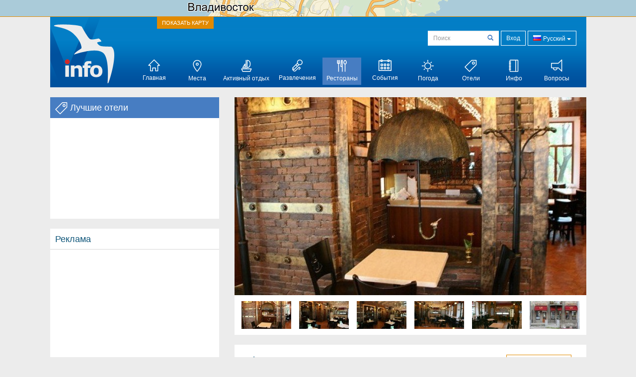

--- FILE ---
content_type: text/html; charset=UTF-8
request_url: https://vladivostok-city.com/ru/restaraunts/all/all/851
body_size: 22333
content:
<!DOCTYPE html>
<html lang="ru">
<head>
<meta http-equiv="Content-Type" content="text/html; charset=UTF-8" />
<meta http-equiv="Content-Language" content="ru" />

<meta http-equiv="X-UA-Compatible" content="IE=edge,chrome=1">
<meta name="viewport" content="width=device-width, initial-scale=1.0">


<title>Vladivostok City  : Рестораны : Фонтанка - Путеводитель по Владивостоку</title>
<meta name="keywords" content="Владивосток, путеводитель по Владивостоку, информация о Владивостоке, Фонтанка Владивосток" />
<meta name="description" content="Кофейня «Фонтанка» расположена в центре Владивостока, в двух шагах от сквера им. Суханова. Это идеально место для утренних встреч и вечерних романтических свиданий." />

<meta name="apple-itunes-app" content="app-id=554427746" />
<link href="https://vladivostok-city.com/system.3/assets/6ffe9f68604abacdf6db212701377dc4-1444163909.css" rel="stylesheet" type="text/css" />

<script type="text/javascript">
var _logged=false;var _mobile_detect=0;
var mova='ru';
var wait_str="Подождите";
</script>
<meta property="fb:app_id" content="409694419095233" />


<meta property="og:title" content="Vladivostok City : Рестораны : Фонтанка" />
<meta property="og:type" content="website" />
<meta property="og:image" content="https://vladivostok-city.com/uploads/i/a/500699433c4757.03366811.851.jpg" />
<meta property="og:url" content="https://vladivostok-city.com/ru/restaraunts/all/all/851" />

<script type='text/javascript'>window.q=[];window.$=function(f){q.push(f)}</script>


<!--[if IE]>
<script src="//html5shiv.googlecode.com/svn/trunk/html5.js"></script>
<style type="text/css">
clear {
zoom: 1;
display: block;
 }
</style>
<![endif]-->




 <script type="text/javascript">

  var _gaq = _gaq || [];
  _gaq.push(['_setAccount', 'UA-34177688-1']);
  _gaq.push(['_trackPageview']);

  (function() {
    var ga = document.createElement('script'); ga.type = 'text/javascript'; ga.async = true;
    ga.src = ('https:' == document.location.protocol ? 'https://ssl' : '//www') + '.google-analytics.com/ga.js';
    var s = document.getElementsByTagName('script')[0]; s.parentNode.insertBefore(ga, s);
  })();

</script>

 
</head>

<body class="ru">
<div id="fb-root"></div>
<div id="mshadow"></div>






	<nav  id="mtglm" class="leftnav navbar navbar-default">
      <div class="container-fluid">
        <!-- Brand and toggle get grouped for better mobile display -->
        

        <!-- Collect the nav links, forms, and other content for toggling -->
        <div class="navbar-collapse collapse in sidenav" id="bs-example-navbar-collapse-1" aria-expanded="true" >
          <ul class="nav navbar-nav">
          
<li>
	
	<form method="get" action="https://vladivostok-city.com/ru/search" style="margin:10px">
    <div class="input-group">
      <input type="text" name="q" class="form-control input-sm" value="" placeholder="Поиск">
      <span class="input-group-btn-in">
        <button class="btn btn-transparent btn-sm" type="submit"><span class="glyphicon glyphicon-search"></span></button>
      </span>
    </div><!-- /input-group -->
        
        
      </form>
	
</li>	
	
		
		
<li class="dropdown ">
	<a href="https://vladivostok-city.com/ru/index" class="dropdown-toggle index" data-toggle="dropdown"><img src="/img/menu/index.png" width="27" height="23" />
			Главная <span class="caret"></span>
		</a>
<ul class="dropdown-menu" role="menu">		
<li ><a href="https://vladivostok-city.com/ru/index">Все</a></li>
<li ><a href="https://vladivostok-city.com/ru/index?getting-started">С чего начать</a>
</li>
<li ><a href="https://vladivostok-city.com/ru/index?need-to-know">Полезно знать</a>
</li>
<li ><a href="https://vladivostok-city.com/ru/index?events">События</a>
</li>
<li ><a href="https://vladivostok-city.com/ru/index?information">Информация</a>
</li>
<li ><a href="https://vladivostok-city.com/ru/index?places">Места</a>
</li>
<li ><a href="https://vladivostok-city.com/ru/index?activities">Активный отдых</a>
</li>
</ul>

	
	
	
		
		
<li class="dropdown ">
	<a href="https://vladivostok-city.com/ru/places" class="dropdown-toggle places" data-toggle="dropdown"><img src="/img/menu/places.png" width="27" height="23" />
			Места <span class="caret"></span>
		</a>
<ul class="dropdown-menu" role="menu">		
<li ><a href="https://vladivostok-city.com/ru/places">Все</a></li>
<li ><a href="https://vladivostok-city.com/ru/places?architecture-and-monuments">Архитектура</a>
</li>
<li ><a href="https://vladivostok-city.com/ru/places?history">История</a>
</li>
<li ><a href="https://vladivostok-city.com/ru/places?religious-places">Религия</a>
</li>
<li ><a href="https://vladivostok-city.com/ru/places?nature">Природа</a>
</li>
<li ><a href="https://vladivostok-city.com/ru/places?museums">Музеи</a>
</li>
</ul>

	
	
	
		
		
	
	<li class="activities">
		<a href="https://vladivostok-city.com/ru/activities" ><img src="/img/menu/activities.png" width="27" height="23" />
			Активный отдых		</a>
	</li>
	
	
	
		
		
	
	<li class="entertainment">
		<a href="https://vladivostok-city.com/ru/entertainment" ><img src="/img/menu/entertainment.png" width="27" height="23" />
			Развлечения		</a>
	</li>
	
	
	
		
		
<li class="dropdown  active1 open">
	<a href="https://vladivostok-city.com/ru/restaraunts" class="dropdown-toggle restaraunts" data-toggle="dropdown"><img src="/img/menu/restaraunts.png" width="27" height="23" />
			Рестораны <span class="caret"></span>
		</a>
<ul class="dropdown-menu" role="menu">		
<li class="active1"><a href="https://vladivostok-city.com/ru/restaraunts">Все</a></li>
<li ><a href="https://vladivostok-city.com/ru/restaraunts?russian">Русская</a>
</li>
<li ><a href="https://vladivostok-city.com/ru/restaraunts?european">Европейская</a>
</li>
<li ><a href="https://vladivostok-city.com/ru/restaraunts?middle-east">Восточная</a>
</li>
</ul>

	
	
	
		
		
	
	<li class="events">
		<a href="https://vladivostok-city.com/ru/events" ><img src="/img/menu/events.png" width="27" height="23" />
			События		</a>
	</li>
	
	
	
		
		
	
	<li class="weather">
		<a href="https://vladivostok-city.com/ru/weather" ><img src="/img/menu/weather.png" width="27" height="23" />
			Погода		</a>
	</li>
	
	
	
		
		
	
	<li class="hotels">
		<a href="https://vladivostok-city.com/ru/hotels" ><img src="/img/menu/hotels.png" width="27" height="23" />
			Отели		</a>
	</li>
	
	
	
		
		
<li class="dropdown ">
	<a href="https://vladivostok-city.com/ru/info" class="dropdown-toggle info" data-toggle="dropdown"><img src="/img/menu/info.png" width="27" height="23" />
			Инфо <span class="caret"></span>
		</a>
<ul class="dropdown-menu" role="menu">		
<li ><a href="https://vladivostok-city.com/ru/info">Все</a></li>
<li ><a href="https://vladivostok-city.com/ru/info?welcome">Добро пожаловать!</a>
</li>
<li ><a href="https://vladivostok-city.com/ru/info?history">История</a>
</li>
<li ><a href="https://vladivostok-city.com/ru/info?people">Люди</a>
</li>
<li ><a href="https://vladivostok-city.com/ru/info?environment">Природа</a>
</li>
<li ><a href="https://vladivostok-city.com/ru/info?food-and-drink">Кухня</a>
</li>
</ul>

	
	
	
		
		
<li class="dropdown ">
	<a href="https://vladivostok-city.com/ru/tips" class="dropdown-toggle tips" data-toggle="dropdown"><img src="/img/menu/tips.png" width="27" height="23" />
			Вопросы <span class="caret"></span>
		</a>
<ul class="dropdown-menu" role="menu">		
<li ><a href="https://vladivostok-city.com/ru/tips">Все</a></li>
<li ><a href="https://vladivostok-city.com/ru/tips?phone">Связь</a>
</li>
<li ><a href="https://vladivostok-city.com/ru/tips?health">Здоровье</a>
</li>
<li ><a href="https://vladivostok-city.com/ru/tips?visa">Виза / таможня</a>
</li>
<li ><a href="https://vladivostok-city.com/ru/tips?money">Деньги</a>
</li>
<li ><a href="https://vladivostok-city.com/ru/tips?weather">Погода</a>
</li>
<li ><a href="https://vladivostok-city.com/ru/tips?shopping">Шопинг</a>
</li>
</ul>

	
	
	

            
          </ul>
        </div><!-- /.navbar-collapse -->
      </div><!-- /.container-fluid -->
    </nav>






<div id="map" style="height:34px;overflow:hidden"><div id="map_canvas" style="display:none"></div></div>




<div id="content" class="du-container">


<div id="header" class="top">

  <a id="showmap" href="javascript:void(0)" class="showmap" >ПОКАЗАТЬ КАРТУ</a>
    <a class="du" href="https://vladivostok-city.com/ru/index"><img src="/img/tlogo.png" /></a>
    
    
    
    <div class="righttop">
	<noindex>
      <form class="hidden-xs h-s" method="get" action="https://vladivostok-city.com/ru/search">
              
    
    
      <input type="text" name="q" class="form-control input-sm" value="" placeholder="Поиск">
      <span class="input-group-btn-in">
        <button class="btn btn-transparent btn-sm" type="submit"><span class="glyphicon glyphicon-search"></span></button>
      </span>
    
        
        
      </form>
	  
      <a href="https://vladivostok-city.com/ru/auth/login" class="dologin btn btn-sm btn-success" >Вход</a>
	
	</noindex>
	
	 
<div class="btn-group lng-m">
  <button type="button" class="btn btn-success btn-sm dropdown-toggle" data-toggle="dropdown" aria-expanded="false" style="letter-spacing:0;height:30px">
    <span class="lng_flag ln_ru"></span> Русский <span class="caret"></span>
  </button>
  <ul class="dropdown-menu" role="menu">
 	<li><a href="//vladivostok-city.com/ru/restaraunts/all/all/851"><span class="lng_flag ln_ru"></span> Русский</a></li>
   
 	<li><a href="//vladivostok-city.com/restaraunts/all/all/851"><span class="lng_flag ln_en"></span> English</a></li>
   
 	<li><a href="//vladivostok-city.com/de/restaraunts/all/all/851"><span class="lng_flag ln_de"></span> Deutsch</a></li>
   
 	<li><a href="//vladivostok-city.com/fr/restaraunts/all/all/851"><span class="lng_flag ln_fr"></span> Français</a></li>
   
 	<li><a href="//vladivostok-city.com/es/restaraunts/all/all/851"><span class="lng_flag ln_es"></span> Español</a></li>
   

  </ul>
</div>






    </div>


  
 
  



  <div class="menu">

    <ul>
	
<li class="" style="border-left:none"><a href="https://vladivostok-city.com/ru/index" ><span class="mhf"><span class="mincon duindex"></span></span><br />Главная</a></li> <li class="" ><a href="https://vladivostok-city.com/ru/places" ><span class="mhf"><span class="mincon duplaces"></span></span><br />Места</a></li> <li class="" ><a href="https://vladivostok-city.com/ru/activities" ><span class="mhf"><span class="mincon duactivities"></span></span><br />Активный отдых</a></li> <li class="" ><a href="https://vladivostok-city.com/ru/entertainment" ><span class="mhf"><span class="mincon duentertainment"></span></span><br />Развлечения</a></li> <li class="active" ><a href="https://vladivostok-city.com/ru/restaraunts" ><span class="mhf"><span class="mincon durestaraunts"></span></span><br />Рестораны</a></li> <li class="" ><a href="https://vladivostok-city.com/ru/events" ><span class="mhf"><span class="mincon duevents"></span></span><br />События</a></li> <li class="" ><a href="https://vladivostok-city.com/ru/weather" ><span class="mhf"><span class="mincon duweather"></span></span><br />Погода</a></li> <li class="" ><a href="https://vladivostok-city.com/ru/hotels" ><span class="mhf"><span class="mincon duhotels"></span></span><br />Отели</a></li> <li class="" ><a href="https://vladivostok-city.com/ru/info" ><span class="mhf"><span class="mincon duinfo"></span></span><br />Инфо</a></li> <li class="" ><a href="https://vladivostok-city.com/ru/tips" ><span class="mhf"><span class="mincon dutips"></span></span><br />Вопросы</a></li> 	
    </ul>

  </div>
  
 </div>  

<div class="visible-xs-block menuline">

<a id="mtgl" class=" "><span class="glyphicon glyphicon-align-justify"></span> Меню</a>

</div>
  
 




<div class="sidebar du-sidebar" style="padding:0"> 
    <div class="block" style="z-index:10px;background:#fff;min-height:245px;"> 
      <div class="blck"><span class="trile"></span><span class="dui duibook"></span> Лучшие отели</div>
      
 
 <ins class="bookingaff" data-aid="2401458" data-target_aid="2401458" data-prod="nsb" data-width="100%" data-height="auto" data-currency="RUB" data-lang="ru" data-dest_id="-3033871" data-dest_type="city">
</ins>
<script type="text/javascript">
    (function(d, sc, u) {
      var s = d.createElement(sc), p = d.getElementsByTagName(sc)[0];
      s.type = 'text/javascript';
      s.async = true;
      s.src = u + '?v=' + (+new Date());
      p.parentNode.insertBefore(s,p);
      })(document, 'script', '//aff.bstatic.com/static/affiliate_base/js/flexiproduct.js');
</script>
      
 </div>



 

  

<div style="position:relative" id="flylanding">
 <div id="flyover">   
  
   <div class="block red">
      <div class="blck"><span class="trile"></span>Реклама</div>
<div style='padding:8px'>
<script async src="//pagead2.googlesyndication.com/pagead/js/adsbygoogle.js"></script>
<!-- Discover Ukraine main -->
<ins class="adsbygoogle"
     style="display:block;max-width:300px;height:250px;margin:0 auto"
     data-ad-client="ca-pub-1623639851751641"
     data-ad-slot="8893325019"></ins>
<script>
(adsbygoogle = window.adsbygoogle || []).push({});
</script>
</div>
</div>

  
     
  

 <div class="block red">
      <div class="blck"><span class="trile"></span>Мы в сети</div>
		<div style='padding:8px;min-height:258px'>
			<fb:like-box href="https://www.facebook.com/vladivostok.city.guide" width="300" show_faces="true" border_color="#fff" stream="false" header="false"></fb:like-box>	
		</div>
    </div>


  
  
  		
    
     </div></div>
	
<div style="clear:both"></div>


	
<script type="text/javascript">
$(function(){

if($('#flyover').length)
{
	var fly=$('#flyover');
	var flylanding=$('#flylanding');
	var right=$('.sidebar').eq(0);
	var footer=$('#footer').eq(0);
	var flytop=flylanding.offset().top;
		
	
	flylanding.css({height:fly.height()});	
		
	$('#flyover').css({width:right.width(),margin:'0 auto'});
	fly.css({position:'static',top:0,left:right.offset().left-$(document).scrollLeft(),'z-index':99});	
	$(window).bind('resize scroll',function () { 
		flylanding.css({height:fly.height()});
		flytop=flylanding.offset().top;
		fly.css({left:right.offset().left-$(document).scrollLeft()});
		var ft=footer.offset().top-($(document).scrollTop()+fly.height()+10);
		if($(document).scrollTop()>=flytop /*&& (ft<0 || ft>fly.height())*/)
		{
			
			
			if(ft>0){
				ft=0;
				
			}
			fly.css({top:ft,position:'fixed'});
			
		}else{
			fly.css({position:'static'});
		}
    });
}

	$('.xyoutube').bind("mouseenter click",function(){
		$(this).removeClass('xyoutube').unbind("mouseenter click").html('<iframe allowtransparency="true" width="320" height="222" src="http://www.youtube.com/embed/5_rC1K8tgdU?rel=0" frameborder="0" allowfullscreen></iframe>');
	});

	
});



</script>    
</div>  

  <div class="du-content">
    <div class="right article corner-all">







<div class="gallery">



<div id="carousel-example-generic" class="carousel slide" data-ride="carousel" >

  <!-- Wrapper for slides -->
  <div class="carousel-inner" role="listbox">
  
    <div class="item active">
      <img width="708" src="https://vladivostok-city.com/uploads/i/bg/500699433c4757.03366811.851.jpg" alt="Photo 1">
    </div>
  
    <div class="item">
      <img width="708" src="https://vladivostok-city.com/uploads/i/bg/50069943873ba9.45649780.851.jpg" alt="Photo 2">
    </div>
  
    <div class="item">
      <img width="708" src="https://vladivostok-city.com/uploads/i/bg/50069943add9c1.48340801.851.jpg" alt="Photo 3">
    </div>
  
    <div class="item">
      <img width="708" src="https://vladivostok-city.com/uploads/i/bg/50069943cc5aa1.52660134.851.jpg" alt="Photo 4">
    </div>
  
    <div class="item">
      <img width="708" src="https://vladivostok-city.com/uploads/i/bg/50069943eac224.09399218.851.jpg" alt="Photo 5">
    </div>
  
    <div class="item">
      <img width="708" src="https://vladivostok-city.com/uploads/i/bg/500699441c7af5.78991025.851.jpg" alt="Photo 6">
    </div>
    
  </div>

  <!-- Controls -->
  <a class="left carousel-control" href="#carousel-example-generic" role="button" data-slide="prev">
    <span class="glyphicon glyphicon-chevron-left"></span>
    <span class="sr-only">Previous</span>
  </a>
  <a class="right carousel-control" href="#carousel-example-generic" role="button" data-slide="next">
    <span class="glyphicon glyphicon-chevron-right"></span>
    <span class="sr-only">Next</span>
  </a>
  
  
  
<div class="gallery-thumbs smallthumbs">
			<div class="thumb"><img data-target="#carousel-example-generic"  data-slide-to="0" style="cursor:pointer" id="0" src="https://vladivostok-city.com/uploads/i/sm/500699433c4757.03366811.851.jpg" class="active" /></div>
			<div class="thumb"><img data-target="#carousel-example-generic"  data-slide-to="1" style="cursor:pointer" id="1" src="https://vladivostok-city.com/uploads/i/sm/50069943873ba9.45649780.851.jpg" /></div>
			<div class="thumb"><img data-target="#carousel-example-generic"  data-slide-to="2" style="cursor:pointer" id="2" src="https://vladivostok-city.com/uploads/i/sm/50069943add9c1.48340801.851.jpg" /></div>
		
			<div class="thumb"><img data-target="#carousel-example-generic"  data-slide-to="3" style="cursor:pointer" id="3" src="https://vladivostok-city.com/uploads/i/sm/50069943cc5aa1.52660134.851.jpg" /></div>
			<div class="thumb"><img data-target="#carousel-example-generic"  data-slide-to="4" style="cursor:pointer" id="4" src="https://vladivostok-city.com/uploads/i/sm/50069943eac224.09399218.851.jpg" /></div>
			<div class="thumb"><img data-target="#carousel-example-generic"  data-slide-to="5" style="cursor:pointer" id="5" src="https://vladivostok-city.com/uploads/i/sm/500699441c7af5.78991025.851.jpg" /></div>
</div>
  
</div>







		<div style="clear:both"></div>
		
		
</div>
</div>
<div class="article">

		
		<div class="text">
        <h2>Фонтанка		<div class="figb">
		<noindex>
		<a title="Избранное" rel="logged" href="/profile/add2fav/851"><span class="duistar c-i"></span></a>
		<a title="Я здесь был" rel="logged" href="/profile/add2ibh/851"><span class="duipin c-i"></span></a>
		
		
		<a class="btn btn-primary btn-sm" href="javascript:showOnMap('43.11882750774012,131.89075835581764')">Показать на карте</a>		
		
		
	</noindex>
		</div>
		<div style="clear:both"></div>
        </h2>
<div style="clear:both"></div>












<div class=" bgrd row">
<div class="col-sm-6">
<span class="num">+7(423)2403412</span><br/>ул. Уборевича, 17/Фонтанная, 44<br/>
<img title="Бесплатный Wi-Fi" width="28" height="28" src="https://vladivostok-city.com/img/wifi-zone.png" alt="" />


<img title="Зал для некурящих" width="28" height="28" src="https://vladivostok-city.com/img/no-smoke.png" alt="" />
<img title="Летняя площадка" width="28" height="28" src="https://vladivostok-city.com/img/summer-playground.png" alt="" />
</div>
<div class="col-sm-6 col-sm-right">

<b>Тип заведения:</b> <a  >Кафе</a><br/><b>Кухня:</b>  <a  >
Европейская</a><br/><b>Средний чек:</b>  <a  >900 ₽</a><br/><b>Время работы:</b>  <a  >Пн.-Пт. с 10.00 до 23.00, Сб.-Вс. 11.00 до 23.00</a><br/><b>Вместимость:</b> <a  >30</a>
	


</div>
<div style="clear:both;"></div>
</div>

<p>Кофейня «Фонтанка» расположена в центре Владивостока, в двух шагах от сквера им. Суханова. Это идеально место для утренних встреч и вечерних романтических свиданий.</p><p>В кафе предлагают качественный кофе и чай, полноценное меню с основными блюдами, фирменными лакомствами и напитками. Стоит отметить, что все кондитерские изделия, которые подаются в «Фонтанке», – это шедевры ручной работы, а шеф-повар не перестает удивлять гостей новинками. В кафе работает лучший каптестер России, а потому в качестве кофейных напитков можно не сомневаться. </p><p>Общая вместимость кафе составляет 30 человек. Гости заведения также могут расположиться в VIP-зоне.</p>

      </div>


<div style="clear:both"></div>


<div style="text-align:center">

<script async src="//pagead2.googlesyndication.com/pagead/js/adsbygoogle.js"></script>
<!-- Discover-Ukraine adaptive -->
<ins class="adsbygoogle"
     style="display:block"
     data-ad-client="ca-pub-1623639851751641"
     data-ad-slot="1596710615"
     data-ad-format="auto"></ins>
<script>
(adsbygoogle = window.adsbygoogle || []).push({});
</script>
</div>
	
      <div class="social hidden-xs" style="height:40px;" >
	  
<div style="padding:4px;float:right;width:380px;background:#fff;border-radius:5px">

<fb:like href="https://vladivostok-city.com/ru/restaraunts/all/all/851" send="false" width="380" show_faces="false" colorscheme="light"></fb:like>

</div>	  
	  
	  <div style="padding:6px 0;float:left;width:135px">

<a href="http://twitter.com/share" class="twitter-share-button" data-url= "https://vladivostok-city.com/ru/restaraunts/all/all/851" data-count="horizontal">Tweet</a>

</div>

<div style="padding:6px 0;float:left">
<!-- Поместите этот тег туда, где должна отображаться кнопка +1. -->
<g:plusone></g:plusone>

<!-- Поместите этот вызов функции отображения в соответствующее место. -->
<script type="text/javascript">
  window.___gcfg = {lang: 'ru'};
  (function() {
    var po = document.createElement('script'); po.type = 'text/javascript'; po.async = true;
    po.src = 'https://apis.google.com/js/plusone.js';
    var s = document.getElementsByTagName('script')[0]; s.parentNode.insertBefore(po, s);
  })();
</script>
</div>

<div style="clear:both"></div>

	  
	  
	  </div>

	  
	  	  

<style type="text/css">
.comments{
font-size:12px;
}
.ui-rater-starsOff{z-index:10}
.ui-rater>span {vertical-align:top;}
.ui-rater-rating {margin-left:.8em}
.ui-rater-starsOff, .ui-rater-starsOn {display:inline-block; height:13px; background:url(https://vladivostok-city.com/img/statr5.png) repeat-x 0 0px;}
.ui-rater-starsOn {display:block; max-width:65px; top:0; background-position: 0 -26px;}
.ui-rater-starsHover {background-position: 0 -13px!important;}

.ui-rater-starsRight{
	display:inline-block;
	text-align:right;
}
.ui-rater-starsRight .ui-rater-starsOn{
display:inline-block;
}
.r-r{
display:inline-block;
width:55px;
height:1em;
text-align:left;
}
.r-rr{
display:inline-block;
max-width:55px;
height:1em;
min-width:1px;
background:#777983;
}
.comments-title{
	font-weight:bold;
	font-size:13px;
}
.comment-date{
	color:silver;
	font-size:11px;
	font-weight:normal;
	
	
	
}
.c{
	text-align:center;
}
.comments-photo{
	/*position:absolute;
	left:20px;top:0;*/
	max-width:50px;
	max-height:50px;
	padding-right:10px;
}
.comments-row{
font-size:12px;
	/*padding:0 20px 10px 20px;*/
	
	position:relative;
}
.comments-line{

margin:3px 0px 10px 0px;
height:1px;
border-bottom:1px solid #E4E4E4;
}
.comments-row p{
font-size:12px;
}
.rate-wait{
float:none !important;display:inline-block;
}
.like{
	display:inline-block;
	width:18px;
	height:16px;
	background:url(https://vladivostok-city.com/img/like0.png) top no-repeat;
}
.liked, .like:hover{
	display:inline-block;
	width:18px;
	height:16px;
	
	background:url(https://vladivostok-city.com/img/like1.png) bottom no-repeat;
}
.like:hover{
	opacity:0.6;
}
.liked:hover{
	opacity:1 !important;
}
</style>

<div class="comments">
	<div>
		<div style="background:#ececec;height:20px"></div>
		<div class="text">
			<div style="float:right;text-align:center;margin-left:10px">

				<div class="priceblock" style="margin: 0;">
					<div>Средняя оценка</div>
					<div class="pr">0.29</div>
					<div class="cu">Оценок: 35</div>
				</div>
			</div>
			<div style="font-size:18px;color:#017aa2">Оценки</div>

    </script>
	<p>&nbsp;</p>

			<div id="testRater" class="stat">
				<div style="color:#777" for="rating">Нажмите здесь чтобы дать оценку</div>
				<div class="statVal" style="padding:5px 0">		
			<span class="ui-rater">
				<span rel="logged" class="ui-rater-starsOff" style="width: 65px; cursor: pointer; ">
					<span class="ui-rater-starsOn" style="width: 0px; cursor: pointer; "></span>
				</span><img class="rate-wait" style="display:none;" src="https://vladivostok-city.com/img/load.gif" />
			</span>
        		</div>
			</div>
			<div style="clear:both"></div>
		</div>

		<div class="text">
	<a id="dowrite" class="btn btn-success btn-sm" rel="logged" href="javascript:void(0)">Написать отзыв</a>
			<div id="write-review" style="display:none">
<form id="review-form" method="post" action="https://vladivostok-city.com/ru/comments/go">
<p><input type="submit" name="rate" value="Отправить отзыв" class="btn btn-success btn-sm" style="height:35px;padding-top:3px;margin-left:-3px;" /><img id="post-wait" src="https://vladivostok-city.com/img/load.gif" style="display:none" /></p>
<!--<p><select name="comments_rate">
<option value="" selected="selected"></option>
<option value="1">1</option>
<option value="2">2</option>
<option value="3">3</option>
<option value="4">4</option>
<option value="5">5</option>
</select></p>-->

<p><input type="text" name="comments_title" value="" class="form-control" style="width:96%;margin:10px 0;" id="comments_title" placeholder="Заголовок" /></p>
<p><textarea name="comments_text" cols="90" rows="12" class="form-control" style="width:96%;height:70px" id="comments_text" placeholder="Ваш отзыв. Не менее 100 символов"></textarea></p>

</form>
		</div>
		<div style="clear:both"></div>
	</div>

	<div id="comments" class="text" style=" display:none;">

		<div id="rws" style="font-size:16px;padding-bottom:6px;font-weight:bold">Отзывы			<div style="float:right;font-size:12px;">
				Отзывов: 34			</div>
		</div>

<div  class="xc xc-1">
<table class="comments-row" border="0" cellpadding="0" cellspacing="0" width="100%"><tr>
<td width="70">
<img style="float:none" class="comments-photo" src="https://igx.4sqi.net/img/user/50x50/94637305-NCGQBWDNT5PIL005.jpg" />
<span style="color:#777;font-weight:normal;font-size:11px">Андрей</span></td><td>


<p>Бизнес ланч</p>
</td>
<td class="c" width="55"><div class="comment-date">13.02.2017 г.</div>
<a rel="logged" href="#" class="like"></a>
<div class="comment-date likecntr">0</div>
</td>
</tr></table>
<div class="comments-line"></div>


<table class="comments-row" border="0" cellpadding="0" cellspacing="0" width="100%"><tr>
<td width="70">
<img style="float:none" class="comments-photo" src="https://irs3.4sqi.net/img/user/50x50/19652223-DL041QDS11IO5LBY.jpg" />
<span style="color:#777;font-weight:normal;font-size:11px">yablonka</span></td><td>


<p>Можно купить кофе свежей обжарки, 300₽ за 150гр, если в следующий раз принести пустую пачку — скидка 10%</p>
</td>
<td class="c" width="55"><div class="comment-date">25.07.2015 г.</div>
<a rel="logged" href="#" class="like"></a>
<div class="comment-date likecntr">0</div>
</td>
</tr></table>
<div class="comments-line"></div>


<table class="comments-row" border="0" cellpadding="0" cellspacing="0" width="100%"><tr>
<td width="70">
<img style="float:none" class="comments-photo" src="https://irs1.4sqi.net/img/user/50x50/113848301-MD2ADL2TMIJ1SFHZ.jpg" />
<span style="color:#777;font-weight:normal;font-size:11px">Евгения</span></td><td>


<p>Здесь очень уютный интерьер, если Вы гуляете в центре и решили отдохнуть в &quot;европейском&quot; стиле обязательно закляните сюда! Из меню: пирожное &quot;Белый кролик&quot; -фирменное, в другом месте не попробуете!)</p>
</td>
<td class="c" width="55"><div class="comment-date">20.06.2015 г.</div>
<a rel="logged" href="#" class="like"></a>
<div class="comment-date likecntr">0</div>
</td>
</tr></table>
<div class="comments-line"></div>


<table class="comments-row" border="0" cellpadding="0" cellspacing="0" width="100%"><tr>
<td width="70">
<img style="float:none" class="comments-photo" src="https://irs1.4sqi.net/img/user/50x50/113848301-MD2ADL2TMIJ1SFHZ.jpg" />
<span style="color:#777;font-weight:normal;font-size:11px">Евгения</span></td><td>


<p>Здесь очень веселые ребята на баре) супер милый и уютный зал, пирожное &quot;белый кролик&quot; фирменное, в другом месте Вы не попробуете такого! Легкое, не очень сладкое, вкус лета!)</p>
</td>
<td class="c" width="55"><div class="comment-date">20.06.2015 г.</div>
<a rel="logged" href="#" class="like"></a>
<div class="comment-date likecntr">0</div>
</td>
</tr></table>
<div class="comments-line"></div>


<table class="comments-row" border="0" cellpadding="0" cellspacing="0" width="100%"><tr>
<td width="70">
<img style="float:none" class="comments-photo" src="https://irs2.4sqi.net/img/user/50x50/93920511-UY1FO05ITEZVP2ZK.jpg" />
<span style="color:#777;font-weight:normal;font-size:11px">Halil and Ekaterina</span></td><td>


<p>Простое и уютное кафе. Вкусные десерты. Так же присутствует алкоголь.</p>
</td>
<td class="c" width="55"><div class="comment-date">07.04.2015 г.</div>
<a rel="logged" href="#" class="like"></a>
<div class="comment-date likecntr">0</div>
</td>
</tr></table>
<div class="comments-line"></div>


<table class="comments-row" border="0" cellpadding="0" cellspacing="0" width="100%"><tr>
<td width="70">
<img style="float:none" class="comments-photo" src="https://irs0.4sqi.net/img/user/50x50/RPFBNE5FFPHTVD0S.jpg" />
<span style="color:#777;font-weight:normal;font-size:11px">Olesya</span></td><td>


<p>Вечер пятницы, а как-то пустынно. К чему бы это?</p>
</td>
<td class="c" width="55"><div class="comment-date">15.03.2015 г.</div>
<a rel="logged" href="#" class="like"></a>
<div class="comment-date likecntr">0</div>
</td>
</tr></table>
<div class="comments-line"></div>


<table class="comments-row" border="0" cellpadding="0" cellspacing="0" width="100%"><tr>
<td width="70">
<img style="float:none" class="comments-photo" src="https://irs2.4sqi.net/img/user/50x50/L34KUUHRVRRAVXKM.jpg" />
<span style="color:#777;font-weight:normal;font-size:11px">Muzzle</span></td><td>


<p>Кофе отличный! Еда показалась  не шибко вкусной, но это личное мнение. Готовили еду кстати  дольше чем ожидалось, а в целом уютное местечко, стоит посетить</p>
</td>
<td class="c" width="55"><div class="comment-date">14.03.2015 г.</div>
<a rel="logged" href="#" class="like"></a>
<div class="comment-date likecntr">0</div>
</td>
</tr></table>
<div class="comments-line"></div>


<table class="comments-row" border="0" cellpadding="0" cellspacing="0" width="100%"><tr>
<td width="70">
<img style="float:none" class="comments-photo" src="https://irs1.4sqi.net/img/user/50x50/117958217-D3RDBCVJBAE55YRK.jpg" />
<span style="color:#777;font-weight:normal;font-size:11px">Лара</span></td><td>


<p>Красивый интерьер, вкусная еда! ))))))))</p>
</td>
<td class="c" width="55"><div class="comment-date">15.02.2015 г.</div>
<a rel="logged" href="#" class="like"></a>
<div class="comment-date likecntr">1</div>
</td>
</tr></table>
<div class="comments-line"></div>


<table class="comments-row" border="0" cellpadding="0" cellspacing="0" width="100%"><tr>
<td width="70">
<img style="float:none" class="comments-photo" src="https://irs1.4sqi.net/img/user/50x50/FG2QBQXH5VRVBJFF.jpg" />
<span style="color:#777;font-weight:normal;font-size:11px">Наталья</span></td><td>


<p>Не ходите люди сюда на бизнес-ланч. Кофе хороший, еда не очень.</p>
</td>
<td class="c" width="55"><div class="comment-date">21.10.2014 г.</div>
<a rel="logged" href="#" class="like"></a>
<div class="comment-date likecntr">0</div>
</td>
</tr></table>
<div class="comments-line"></div>


<table class="comments-row" border="0" cellpadding="0" cellspacing="0" width="100%"><tr>
<td width="70">
<img style="float:none" class="comments-photo" src="https://irs3.4sqi.net/img/user/50x50/82345680-I3WGOVMSYS531XH3.jpg" />
<span style="color:#777;font-weight:normal;font-size:11px">Tsygy</span></td><td>


<p>Очень хорошее, уютное место) обалденный теплый салат с говядиной или морепродуктами)) приятные цены)) рекомендую</p>
</td>
<td class="c" width="55"><div class="comment-date">27.03.2014 г.</div>
<a rel="logged" href="#" class="like"></a>
<div class="comment-date likecntr">2</div>
</td>
</tr></table>
<div class="comments-line"></div>


<table class="comments-row" border="0" cellpadding="0" cellspacing="0" width="100%"><tr>
<td width="70">
<img style="float:none" class="comments-photo" src="https://irs3.4sqi.net/img/user/50x50/G0WV4EC1RZEKQ1Y4.jpg" />
<span style="color:#777;font-weight:normal;font-size:11px">Влад</span></td><td>


<p>Так себе. В цезаре что то делала руккола, блинчики норм, но очень маленькие. Грибной суб тоже не оч. Кофе как кофе:(</p>
</td>
<td class="c" width="55"><div class="comment-date">01.03.2014 г.</div>
<a rel="logged" href="#" class="like"></a>
<div class="comment-date likecntr">0</div>
</td>
</tr></table>
<div class="comments-line"></div>


<table class="comments-row" border="0" cellpadding="0" cellspacing="0" width="100%"><tr>
<td width="70">
<img style="float:none" class="comments-photo" src="https://irs3.4sqi.net/img/user/50x50/67844564-O0LY3WVUT5YBA2MH.jpg" />
<span style="color:#777;font-weight:normal;font-size:11px">Ilya</span></td><td>


<p>Идеальный кофе!</p>
</td>
<td class="c" width="55"><div class="comment-date">07.11.2013 г.</div>
<a rel="logged" href="#" class="like"></a>
<div class="comment-date likecntr">1</div>
</td>
</tr></table>
<div class="comments-line"></div>


<table class="comments-row" border="0" cellpadding="0" cellspacing="0" width="100%"><tr>
<td width="70">
<img style="float:none" class="comments-photo" src="https://irs2.4sqi.net/img/user/50x50/3DSIGJEIE4NWGTU5.jpg" />
<span style="color:#777;font-weight:normal;font-size:11px">Dmitry</span></td><td>


<p>Сидящая за соседним столиком су@@ из-за претензий к заказу выеб@@@ мозг всему кафе-персоналу и посетителям! А в остальном тут неплохо, спокойно, релаксно)</p>
</td>
<td class="c" width="55"><div class="comment-date">20.09.2013 г.</div>
<a rel="logged" href="#" class="like"></a>
<div class="comment-date likecntr">4</div>
</td>
</tr></table>
<div class="comments-line"></div>


<table class="comments-row" border="0" cellpadding="0" cellspacing="0" width="100%"><tr>
<td width="70">
<img style="float:none" class="comments-photo" src="https://irs1.4sqi.net/img/user/50x50/ACAO5BKX3GTLI3N4.jpg" />
<span style="color:#777;font-weight:normal;font-size:11px">Pavel</span></td><td>


<p>Кофе тут - выше всяких похвал!</p>
</td>
<td class="c" width="55"><div class="comment-date">26.08.2013 г.</div>
<a rel="logged" href="#" class="like"></a>
<div class="comment-date likecntr">2</div>
</td>
</tr></table>
<div class="comments-line"></div>


<table class="comments-row" border="0" cellpadding="0" cellspacing="0" width="100%"><tr>
<td width="70">
<img style="float:none" class="comments-photo" src="https://irs0.4sqi.net/img/user/50x50/57929112-CZIA0BU1Q50VHUOS.jpg" />
<span style="color:#777;font-weight:normal;font-size:11px">Misspimka</span></td><td>


<p>Вкусный кофе, достойное обслуживание</p>
</td>
<td class="c" width="55"><div class="comment-date">06.06.2013 г.</div>
<a rel="logged" href="#" class="like"></a>
<div class="comment-date likecntr">1</div>
</td>
</tr></table>
<div class="comments-line"></div>


<table class="comments-row" border="0" cellpadding="0" cellspacing="0" width="100%"><tr>
<td width="70">
<img style="float:none" class="comments-photo" src="https://irs0.4sqi.net/img/user/50x50/4UEBVF2EBC5F2LU5.jpg" />
<span style="color:#777;font-weight:normal;font-size:11px">Alexander</span></td><td>


<p>Есть кофе Jamaica Blue Mountain во френч - прессе, очень не плох, рекомендую!</p>
</td>
<td class="c" width="55"><div class="comment-date">27.05.2013 г.</div>
<a rel="logged" href="#" class="like"></a>
<div class="comment-date likecntr">4</div>
</td>
</tr></table>
<div class="comments-line"></div>


<table class="comments-row" border="0" cellpadding="0" cellspacing="0" width="100%"><tr>
<td width="70">
<img style="float:none" class="comments-photo" src="https://irs3.4sqi.net/img/user/50x50/3NSAA2TWMZXMNL1R.jpg" />
<span style="color:#777;font-weight:normal;font-size:11px">Makar</span></td><td>


<p>Чотко, внатуре чотко.</p>
</td>
<td class="c" width="55"><div class="comment-date">05.05.2013 г.</div>
<a rel="logged" href="#" class="like"></a>
<div class="comment-date likecntr">2</div>
</td>
</tr></table>
<div class="comments-line"></div>


<table class="comments-row" border="0" cellpadding="0" cellspacing="0" width="100%"><tr>
<td width="70">
<img style="float:none" class="comments-photo" src="https://irs1.4sqi.net/img/user/50x50/TEL34RGAMEHSQIFI.jpg" />
<span style="color:#777;font-weight:normal;font-size:11px">Sergey</span></td><td>


<p>Мило, вкусно, стильно.</p>
</td>
<td class="c" width="55"><div class="comment-date">23.01.2013 г.</div>
<a rel="logged" href="#" class="like"></a>
<div class="comment-date likecntr">1</div>
</td>
</tr></table>
<div class="comments-line"></div>


<table class="comments-row" border="0" cellpadding="0" cellspacing="0" width="100%"><tr>
<td width="70">
<img style="float:none" class="comments-photo" src="https://irs0.4sqi.net/img/user/50x50/PMK1VIJDB5Q44KVF.jpg" />
<span style="color:#777;font-weight:normal;font-size:11px">Elena</span></td><td>


<p>А какао так себе(((</p>
</td>
<td class="c" width="55"><div class="comment-date">15.10.2012 г.</div>
<a rel="logged" href="#" class="like"></a>
<div class="comment-date likecntr">0</div>
</td>
</tr></table>
<div class="comments-line"></div>


<table class="comments-row" border="0" cellpadding="0" cellspacing="0" width="100%"><tr>
<td width="70">
<img style="float:none" class="comments-photo" src="https://irs3.4sqi.net/img/user/50x50/OQA1R0UWNQFJGLYK.jpg" />
<span style="color:#777;font-weight:normal;font-size:11px">Евгения</span></td><td>


<p>Монтана кафе? Да неужели :)</p>
</td>
<td class="c" width="55"><div class="comment-date">23.09.2012 г.</div>
<a rel="logged" href="#" class="like"></a>
<div class="comment-date likecntr">1</div>
</td>
</tr></table>
<div class="comments-line"></div>

</div><div style="display:none" class="xc xc-2">
<table class="comments-row" border="0" cellpadding="0" cellspacing="0" width="100%"><tr>
<td width="70">
<img style="float:none" class="comments-photo" src="https://irs3.4sqi.net/img/user/50x50/OQA1R0UWNQFJGLYK.jpg" />
<span style="color:#777;font-weight:normal;font-size:11px">Евгения</span></td><td>


<p>Мило внутри. Кофе хороший. Еда тоже вкусная. А вот сервиз достался откуда-то по наследству :))</p>
</td>
<td class="c" width="55"><div class="comment-date">23.09.2012 г.</div>
<a rel="logged" href="#" class="like"></a>
<div class="comment-date likecntr">1</div>
</td>
</tr></table>
<div class="comments-line"></div>


<table class="comments-row" border="0" cellpadding="0" cellspacing="0" width="100%"><tr>
<td width="70">
<img style="float:none" class="comments-photo" src="https://irs3.4sqi.net/img/user/50x50/L2HIRVIQ2WLIEUDC.jpg" />
<span style="color:#777;font-weight:normal;font-size:11px">Владимир</span></td><td>


<p>прекрасное кафе:) кофе хорош, интерьер приятный, сендвичи свежи:) советую:)</p>
</td>
<td class="c" width="55"><div class="comment-date">05.09.2012 г.</div>
<a rel="logged" href="#" class="like"></a>
<div class="comment-date likecntr">1</div>
</td>
</tr></table>
<div class="comments-line"></div>


<table class="comments-row" border="0" cellpadding="0" cellspacing="0" width="100%"><tr>
<td width="70">
<img style="float:none" class="comments-photo" src="https://irs2.4sqi.net/img/user/50x50/3LIO5UQKNUDCR5SX.jpg" />
<span style="color:#777;font-weight:normal;font-size:11px">Alex</span></td><td>


<p>Уютно) туалет клевый))</p>
</td>
<td class="c" width="55"><div class="comment-date">15.08.2012 г.</div>
<a rel="logged" href="#" class="like"></a>
<div class="comment-date likecntr">1</div>
</td>
</tr></table>
<div class="comments-line"></div>


<table class="comments-row" border="0" cellpadding="0" cellspacing="0" width="100%"><tr>
<td width="70">
<img style="float:none" class="comments-photo" src="https://irs1.4sqi.net/img/user/50x50/10X3WBXN2PU5RHBU.jpg" />
<span style="color:#777;font-weight:normal;font-size:11px">Денис</span></td><td>


<p>Хорошее летнее предложение</p>
</td>
<td class="c" width="55"><div class="comment-date">19.07.2012 г.</div>
<a rel="logged" href="#" class="like"></a>
<div class="comment-date likecntr">0</div>
</td>
</tr></table>
<div class="comments-line"></div>


<table class="comments-row" border="0" cellpadding="0" cellspacing="0" width="100%"><tr>
<td width="70">
<img style="float:none" class="comments-photo" src="https://irs3.4sqi.net/img/user/50x50/KORXT1EABTQEIKRW.jpg" />
<span style="color:#777;font-weight:normal;font-size:11px">5th_november</span></td><td>


<p>И коллекция кружечек потрясающая! :)</p>
</td>
<td class="c" width="55"><div class="comment-date">05.06.2012 г.</div>
<a rel="logged" href="#" class="like"></a>
<div class="comment-date likecntr">2</div>
</td>
</tr></table>
<div class="comments-line"></div>


<table class="comments-row" border="0" cellpadding="0" cellspacing="0" width="100%"><tr>
<td width="70">
<img style="float:none" class="comments-photo" src="https://irs3.4sqi.net/img/user/50x50/KORXT1EABTQEIKRW.jpg" />
<span style="color:#777;font-weight:normal;font-size:11px">5th_november</span></td><td>


<p>Еще из хорошего - музыка ниче очень бывает :)</p>
</td>
<td class="c" width="55"><div class="comment-date">05.06.2012 г.</div>
<a rel="logged" href="#" class="like"></a>
<div class="comment-date likecntr">0</div>
</td>
</tr></table>
<div class="comments-line"></div>


<table class="comments-row" border="0" cellpadding="0" cellspacing="0" width="100%"><tr>
<td width="70">
<img style="float:none" class="comments-photo" src="https://irs3.4sqi.net/img/user/50x50/KORXT1EABTQEIKRW.jpg" />
<span style="color:#777;font-weight:normal;font-size:11px">5th_november</span></td><td>


<p>Кофе очень неплох ;) и внутри нравится, особенно за баром, у окна.. Но все-таки дорого здесь очень стало</p>
</td>
<td class="c" width="55"><div class="comment-date">05.06.2012 г.</div>
<a rel="logged" href="#" class="like"></a>
<div class="comment-date likecntr">0</div>
</td>
</tr></table>
<div class="comments-line"></div>


<table class="comments-row" border="0" cellpadding="0" cellspacing="0" width="100%"><tr>
<td width="70">
<img style="float:none" class="comments-photo" src="https://irs2.4sqi.net/img/user/50x50/1BJV3432B4ZSDF4Y.jpg" />
<span style="color:#777;font-weight:normal;font-size:11px">Antonio</span></td><td>


<p>Очень очень уютно, приятная музыка</p>
</td>
<td class="c" width="55"><div class="comment-date">04.06.2012 г.</div>
<a rel="logged" href="#" class="like"></a>
<div class="comment-date likecntr">1</div>
</td>
</tr></table>
<div class="comments-line"></div>


<table class="comments-row" border="0" cellpadding="0" cellspacing="0" width="100%"><tr>
<td width="70">
<img style="float:none" class="comments-photo" src="https://irs0.4sqi.net/img/user/50x50/0XVBJVJZWAVWLAHI.jpg" />
<span style="color:#777;font-weight:normal;font-size:11px">Michael</span></td><td>


<p>Унылое место, штрудель херня, микс терпим</p>
</td>
<td class="c" width="55"><div class="comment-date">03.06.2012 г.</div>
<a rel="logged" href="#" class="like"></a>
<div class="comment-date likecntr">1</div>
</td>
</tr></table>
<div class="comments-line"></div>


<table class="comments-row" border="0" cellpadding="0" cellspacing="0" width="100%"><tr>
<td width="70">
<img style="float:none" class="comments-photo" src="https://irs2.4sqi.net/img/user/50x50/0HVBPHZNU2LVAPX1.jpg" />
<span style="color:#777;font-weight:normal;font-size:11px">Vladimir</span></td><td>


<p>Обед здесь ок. Хорошее соотношение цена/качества .)</p>
</td>
<td class="c" width="55"><div class="comment-date">31.03.2012 г.</div>
<a rel="logged" href="#" class="like"></a>
<div class="comment-date likecntr">11</div>
</td>
</tr></table>
<div class="comments-line"></div>


<table class="comments-row" border="0" cellpadding="0" cellspacing="0" width="100%"><tr>
<td width="70">
<img style="float:none" class="comments-photo" src="https://irs0.4sqi.net/img/user/50x50/3LZWUE402ZSPVGSD.jpg" />
<span style="color:#777;font-weight:normal;font-size:11px">Alisa</span></td><td>


<p>Вкусно! Но долго</p>
</td>
<td class="c" width="55"><div class="comment-date">26.01.2012 г.</div>
<a rel="logged" href="#" class="like"></a>
<div class="comment-date likecntr">1</div>
</td>
</tr></table>
<div class="comments-line"></div>


<table class="comments-row" border="0" cellpadding="0" cellspacing="0" width="100%"><tr>
<td width="70">
<img style="float:none" class="comments-photo" src="https://irs3.4sqi.net/img/user/50x50/EDNHNTSI320GX45F.jpg" />
<span style="color:#777;font-weight:normal;font-size:11px">Alexander</span></td><td>


<p>Кафе хорошее, кофе достойно занять 2е место после presto .. Не хватает суеты - слишком спокойно .. Интерьер улицы не совпадает с атмосферой.</p>
</td>
<td class="c" width="55"><div class="comment-date">09.07.2011 г.</div>
<a rel="logged" href="#" class="like"></a>
<div class="comment-date likecntr">1</div>
</td>
</tr></table>
<div class="comments-line"></div>


<table class="comments-row" border="0" cellpadding="0" cellspacing="0" width="100%"><tr>
<td width="70">
<img style="float:none" class="comments-photo" src="https://irs3.4sqi.net/img/user/50x50/EDNHNTSI320GX45F.jpg" />
<span style="color:#777;font-weight:normal;font-size:11px">Alexander</span></td><td>


<p>Кофе действительно хорошее - обстановка супер .. Но &quot;суеты&quot; престо не хватает.. Может это просто суббота - а где люди ?</p>
</td>
<td class="c" width="55"><div class="comment-date">09.07.2011 г.</div>
<a rel="logged" href="#" class="like"></a>
<div class="comment-date likecntr">1</div>
</td>
</tr></table>
<div class="comments-line"></div>


<table class="comments-row" border="0" cellpadding="0" cellspacing="0" width="100%"><tr>
<td width="70">
<img style="float:none" class="comments-photo" src="https://irs1.4sqi.net/img/user/50x50/CYP0MKYD2P43BDWS.jpg" />
<span style="color:#777;font-weight:normal;font-size:11px">Sergey</span></td><td>


<p>Кофе - один из лучших во Владивостоке</p>
</td>
<td class="c" width="55"><div class="comment-date">21.04.2011 г.</div>
<a rel="logged" href="#" class="like"></a>
<div class="comment-date likecntr">3</div>
</td>
</tr></table>
<div class="comments-line"></div>
		</div>
		
		

		
<div id="pagination"></div>
<script type="text/javascript">
var perpage=20;
$(function(){
	$('#pagination').pagination({
	pages: 2,
	cssStyle: 'compact-theme',
	displayedPages: 7,
	'prevText':'←',
	'nextText':'→',
	onPageClick:function(pageNumber, event){
		$('.xc').hide();
		$('.xc-'+pageNumber).show();
		$('html,body').animate({
			scrollTop:$('#rws').offset().top
		},500);
	}
	
});
});
</script>
	</div>
</div>

</div>	  
	  
	  
	  
		
	
	

      <div  id="comments_thumb" class="comments closed" style="text-align:center">
      	<a  style="position:relative;" id="comments_thumb_a" href="javascript:void()"  class=" btn btn-primary">Показать отзывы (34)</a>
      	<div style="clear:both"></div>
      </div>
      
      
      <div style="display:none" id="comments_thumb1">
      	<div  class="comments closed co" style="margin-top:0;text-align:center">
      		<a style="position:relative;z-index:99;" id="comments_thumb_a1" href="javascript:void()"  class=" btn btn-primary">Скрыть отзывы</a>
      		<div style="clear:both"></div>
      	</div>
      </div>
      
      <div class="comments opened"></div>


	

	  	  
   
	  

<!--
--> 

   
 <br style="clear:both">
 
 
</div>


<div class="article">
<div class="text">

  
  

  <div class="">
    <h2>Другие рестораны поблизости...</h2>
    <p>&nbsp;</p>
      <div class="row">

 	  
	  <div class="col-sm-4">
	  
	  <div style="margin-bottom:20px">

	  
	  <div class="dtbd"><a href="https://vladivostok-city.com/ru/restaraunts/all/all/863" class="hotelname">
	  La Strada Place </a></div>
	  <div style="margin-bottom:10px">
        <a href="https://vladivostok-city.com/ru/restaraunts/all/all/863"><img class="img" src="https://vladivostok-city.com/uploads/i/i/5006c3af181ff2.03563863.863.jpg"/></a>
	  </div>
        
        
<span style="margin-top:10px">82 м.</span>        		<a href="https://vladivostok-city.com/ru/restaraunts/all/all/863" class="pull-right btn btn-sm btn-success">Подробнее...</a>
		<div style="clear:both"></div>
	  </div>
	  </div>
		
	  
	  <div class="col-sm-4">
	  
	  <div style="margin-bottom:20px">

	  
	  <div class="dtbd"><a href="https://vladivostok-city.com/ru/restaraunts/all/all/855" class="hotelname">
	  Pacific </a></div>
	  <div style="margin-bottom:10px">
        <a href="https://vladivostok-city.com/ru/restaraunts/all/all/855"><img class="img" src="https://vladivostok-city.com/uploads/i/i/5006a46f2ba0a5.33045380.855.jpg"/></a>
	  </div>
        
        
<span style="margin-top:10px">176 м.</span>        		<a href="https://vladivostok-city.com/ru/restaraunts/all/all/855" class="pull-right btn btn-sm btn-success">Подробнее...</a>
		<div style="clear:both"></div>
	  </div>
	  </div>
		
	  
	  <div class="col-sm-4">
	  
	  <div style="margin-bottom:20px">

	  
	  <div class="dtbd"><a href="https://vladivostok-city.com/ru/restaraunts/all/all/840" class="hotelname">
	  Moloko & med </a></div>
	  <div style="margin-bottom:10px">
        <a href="https://vladivostok-city.com/ru/restaraunts/all/all/840"><img class="img" src="https://vladivostok-city.com/uploads/i/i/500679614d9044.54060711.840.jpg"/></a>
	  </div>
        
        
<span style="margin-top:10px">185 м.</span>        		<a href="https://vladivostok-city.com/ru/restaraunts/all/all/840" class="pull-right btn btn-sm btn-success">Подробнее...</a>
		<div style="clear:both"></div>
	  </div>
	  </div>
		
		
      
    </div>
  </div>



</div>    </div>
	
</div>



	<div style="clear:both"></div>


  <br class="clear">
</div>
<div id="footer">

<div id="footer1">
<div class="footl" style="clear:both;padding:0 0 5px 0;text-align:center;font-size:10px;">
Наши проекты:

<a target='_blank' href='https://discover-ukraine.info/ru/'>Туризм Украина</a> | <a target='_blank' href='https://travelsingapore.info/ru'>Все о Cингапур</a> | <a target='_blank' href='https://ukrainefood.info/ru'>Рецепты Украинской кухни</a> | <a target='_blank' href='https://metroguides.info/city/paris#scheme/0/0'>Карта метро Парижа</a> </div>


 <div style="position:relative;padding-top:1px">
Copyright © 2026 Vladivostok City LLC. Все права защищены.<br />&nbsp;
 </div>
 </div>
</div>
<div id="addons"></div>
<a id="nullanchor"></a>

<div class="modal fade" id="login-block" tabindex="-1" role="dialog" aria-hidden="true">
  <div class="modal-dialog">
    <div class="modal-content">
    <div class="modal-body" id="login_out">
    
<img alt="loading..." src="/img/load.gif" />
    
    
    </div>
  </div>
</div>  
</div>
<script type="text/javascript">

$(function(){
	
	
	
	$('body').on('click',".dologin",function(){
		$('#login_out').html('<center><img alt="loading..." src="/img/load.gif" /></center>');
		$('#login-block').modal('show');
		$('#login_out').load($(this).attr('href'));
		return false;
	});
	
	$('body').on('click',"[rel=logged]",function(){
		$('#login_out').html('<center><img alt="loading..." src="/img/load.gif" /></center>');
		$('#login-block').modal('show');
		$('#login_out').load('https://vladivostok-city.com/ru/auth/login');
		return false;
	});
	
	$('body').on('click',"#login-block a",function(){
		$('#login_out').css({position:'relative'}).append('<div style="position:absolute;left:0;top:0;width:100%;height:100%;background:#fff;opacity:0.3"></div><img width="32" height="32" src="/img/loader.gif" style="position:absolute;left:45%;top:45%" />').load($(this).attr('href'));
		return false;
	});
	
	
	
	$('body').on('submit',"#login-block form",function(){
		$('#login_out').css({position:'relative'}).append('<div style="position:absolute;left:0;top:0;width:100%;height:100%;background:#fff;opacity:0.3"></div><img width="32" height="32" src="/img/loader.gif" style="position:absolute;left:45%;top:45%" />');
		
		var data=$(this).serializeArray();
		var action=$(this).attr('action');
		
		$('#login_out').load(action,data,function(){
		
		});
		
		return false;
	});

	
});
</script>


 <a id="up" class="to-up btn btn-default btn-sm"><span class="glyphicon glyphicon-arrow-up"></span></a>



<script type="text/javascript">
    window.fbAsyncInit = function() {
        FB.init({ appId: '284945858257393', status: true, cookie: true, xfbml: true });
    };

    (function() {
        var e = document.createElement('script'); e.async = true;
        e.src = document.location.protocol + '//connect.facebook.net/ru_RU/all.js';
        document.getElementById('fb-root').appendChild(e);
    } ());

</script>

<script type="text/javascript" src="https://vladivostok-city.com/system.3/assets/c072410bde0f6b44635292ecdcf71a7e-1444163921.js"></script>
<script type="text/javascript" src="//maps.google.com/maps/api/js?libraries=geometry&key=AIzaSyC-AZBYliWxlz9qVclrPJx0ITrhAdGMs8M&language=ru"></script>

<script defer async  type="text/javascript" src="//platform.twitter.com/widgets.js"></script>

<script type="text/javascript">
var now_infowindow;
var map;

var zoom=11;
var center;
var pop;
var markers=[];
var origin=0;
var maph=33;
var mapOpen=false;

var _before_ready_geo="";
function showOnMap(geo){
		if(window._showOnMap){
			_showOnMap(geo);
		}else{
			_before_ready_geo=geo;
		}
	}

function openMap()
{

	origin=$(document).scrollTop();
	
	$('html,body').animate({
					scrollTop: $('#map').offset().top
	}, origin/1.73);

	
		if(!mapOpen)
		{		
			mapOpen=true;
			h=$(window).height()*0.8;

			$('#map').animate({'height':h},500,'swing',function(){
				$('#showmap').text(!mapOpen?'ПОКАЗАТЬ КАРТУ':'СКРЫТЬ КАРТУ');
			});
		}else{
			mapOpen=false;
			origin=origin-$(window).height()*0.8;
		}	
}


function _showOnMap(geo)
{

	if($('#map_canvas').is(':hidden'))
	{
		$('#map_canvas').show();
		$('#map_canvas').height($(window).height()*0.8);
		initializeMap();
	}

	origin=$(document).scrollTop();
	
	var c=geo.split(',');
	var coord = new google.maps.LatLng(c[0],c[1]);
	center=coord;
	zoom=15;
	map.setCenter(coord);
	map.setZoom(15);
	pop=coord;
	$.each(markers, function(index, value) { 
		if(value.getPosition().equals(coord))
		{
			google.maps.event.trigger(value, 'click');
		}
	
	});

	$('html,body').animate({
					scrollTop: $('#map').offset().top
	}, origin/1.73);

	
		if(!mapOpen)
		{		
			mapOpen=true;
			h=$(window).height()*0.8;
			$('#map').animate({'height':h},500,'swing',function(){
				$('#showmap').text(!mapOpen?'ПОКАЗАТЬ КАРТУ':'СКРЫТЬ КАРТУ');
			});
		}else{
			mapOpen=false;
			origin=origin-$(window).height()*0.8;
		}
	
}
function initialize(){
	console.log('initialize()');
}
function initializeMap() {
	console.log('initializeMap()');
	var center=new google.maps.LatLng(43.1313439795818,131.90891340065);

    var myLatlng = center;
	
	
	console.log(center);
	
    var myOptions = {
      zoom: zoom,
      center: myLatlng,
      mapTypeId: google.maps.MapTypeId.ROADMAP
    }
    map = new google.maps.Map(document.getElementById("map_canvas"), myOptions);
  
	var geo={"3":{"chapter_id":"5","img1":"\/uploads\/i\/_\/5005758bc3e9f5.82245232.826.JPG","news_id":"826","region_id":"1","city_id":"-1","title":"\u041f\u043e\u0440\u0442\u043e-\u0444\u0440\u0430\u043d\u043a\u043e","title_en":"Porto-Franko","title_de":"Porto-Franco","title_fr":"Porto franco","title_es":"Porto Franco","geo":"43.11650466721077,131.88297634127525","subs":"1","lat":"43.1165008544922","lon":"131.882995605469","href":"https:\/\/vladivostok-city.com\/ru\/restaraunts\/all\/all\/826"},"4":{"chapter_id":"5","img1":"\/uploads\/i\/_\/500577de548f73.67308056.827.jpg","news_id":"827","region_id":"1","city_id":"-1","title":"\u0418\u0440\u043b\u0430\u043d\u0434\u0441\u043a\u0438\u0439 \u043f\u0430\u0431 \u0422\u0440\u0438\u043d\u0438\u0442\u0438","title_en":"Irish Pub Trinity","title_de":"Der irische Pub Triniti","title_fr":"Le pub irlandais \"Triniti\"","title_es":"Irish pub Trinity","geo":"43.128371082806524,131.89280266004843","subs":"1","lat":"43.1283988952637","lon":"131.893005371094","href":"https:\/\/vladivostok-city.com\/ru\/restaraunts\/all\/all\/827"},"5":{"chapter_id":"5","img1":"\/uploads\/i\/_\/50057ad2b85333.16460562.828.jpg","news_id":"828","region_id":"1","city_id":"-1","title":"Matsuri","title_en":"Matsuri","title_de":"Matsuri","title_fr":"Matsuri","title_es":"Matsuri","geo":"43.113285,131.931407","subs":"1","lat":"43.1133003234863","lon":"131.930999755859","href":"https:\/\/vladivostok-city.com\/ru\/restaraunts\/all\/all\/828"},"6":{"chapter_id":"5","img1":"\/uploads\/i\/_\/50057c853141c3.24462287.829.jpg","news_id":"829","region_id":"1","city_id":"-1","title":"Apriori","title_en":"Apriori","title_de":"Apriori","title_fr":"Apriori","title_es":"Apriori","geo":"43.11493458128913,131.9103444576709","subs":"1","lat":"43.1148986816406","lon":"131.910003662109","href":"https:\/\/vladivostok-city.com\/ru\/restaraunts\/all\/all\/829"},"7":{"chapter_id":"5","img1":"\/uploads\/i\/_\/5006604b1cf0b9.57334826.830.jpg","news_id":"830","region_id":"1","city_id":"-1","title":"FC-bar","title_en":"FC-bar","title_de":"FC-bar","title_fr":"FC-bar","title_es":"FC-bar","geo":"43.113357,131.892554","subs":"1","lat":"43.1133995056152","lon":"131.893005371094","href":"https:\/\/vladivostok-city.com\/ru\/restaraunts\/all\/all\/830"},"8":{"chapter_id":"5","img1":"\/uploads\/i\/_\/5006622eda0118.13246370.831.jpg","news_id":"831","region_id":"1","city_id":"-1","title":"\u041f\u0438\u0432\u043e\u0432\u0430\u0440\u043d\u044f \u0425\u0430\u043d\u0441","title_en":"Pivovarnya Hansa","title_de":"Brauerei Hans","title_fr":"Pivovarnya de Khans","title_es":"Pivovarnia Hans","geo":"43.117470649879316,131.8855270158678","subs":"1","lat":"43.1175003051758","lon":"131.886001586914","href":"https:\/\/vladivostok-city.com\/ru\/restaraunts\/all\/all\/831"},"9":{"chapter_id":"5","img1":"\/uploads\/i\/_\/50066444e108e3.33531005.832.jpg","news_id":"832","region_id":"1","city_id":"-1","title":"\u042d\u0431\u0438\u0441\u0443","title_en":"Ebisu ","title_de":"Ebisu","title_fr":"Ebissou","title_es":"Ebisu","geo":"43.1568004374948,131.92562050660578","subs":"1","lat":"43.1567993164062","lon":"131.925994873047","href":"https:\/\/vladivostok-city.com\/ru\/restaraunts\/all\/all\/832"},"10":{"chapter_id":"5","img1":"\/uploads\/i\/_\/50066742d9b989.93656498.833.jpg","news_id":"833","region_id":"1","city_id":"-1","title":"Cafe Coffetory","title_en":"Cafe Coffetory","title_de":"Cafe Coffetory","title_fr":"Caf\u00e9 Coffetory","title_es":"Cafe Coffetory","geo":"43.114075,131.895672","subs":"1","lat":"43.1141014099121","lon":"131.89599609375","href":"https:\/\/vladivostok-city.com\/ru\/restaraunts\/all\/all\/833"},"11":{"chapter_id":"5","img1":"\/uploads\/i\/_\/50066a17330ca4.34332211.834.jpg","news_id":"834","region_id":"1","city_id":"-1","title":"Zuma","title_en":"Zuma","title_de":"Zuma","title_fr":"Zuma","title_es":"Zuma","geo":"43.12130853987309,131.87828909786822","subs":"1","lat":"43.12130853987309","lon":"131.87828909786822","href":"https:\/\/vladivostok-city.com\/ru\/restaraunts\/all\/all\/834"},"12":{"chapter_id":"5","img1":"\/uploads\/i\/_\/50066c4dea7901.49066086.835.jpg","news_id":"835","region_id":"1","city_id":"-1","title":"Moroshka","title_en":"Moroshka ","title_de":"Moroshka","title_fr":"Moroshka","title_es":"Moroshka","geo":"43.115128863577375,131.8950665423246","subs":"1","lat":"43.1151008605957","lon":"131.895004272461","href":"https:\/\/vladivostok-city.com\/ru\/restaraunts\/all\/all\/835"},"13":{"chapter_id":"5","img1":"\/uploads\/i\/_\/5006735a550d43.99104224.836.jpg","news_id":"836","region_id":"1","city_id":"-1","title":"ISTA cafe","title_en":"ISTA cafe","title_de":"ISTA cafe","title_fr":"ISTA cafe","title_es":"ISTA cafe","geo":"43.122011,131.907538","subs":"1","lat":"43.1220016479492","lon":"131.908004760742","href":"https:\/\/vladivostok-city.com\/ru\/restaraunts\/all\/all\/836"},"14":{"chapter_id":"5","img1":"\/uploads\/i\/_\/5332f3a1698ec8.11868724.837.jpg","news_id":"837","region_id":"1","city_id":"-1","title":"\u0428\u0442\u0443\u043a\u043a\u0435\u043d\u0431\u0435\u0440\u0433\u044a","title_en":"Shtukkenberg","title_de":"Schtukkenberg","title_fr":"\u0428\u0442\u0443\u043a\u043a\u0435\u043d\u0431\u0435\u0440\u0433\u044a","title_es":"Shtukkenberg","geo":"43.120781,131.887677","subs":"1","lat":"43.1207809448242","lon":"131.887680053711","href":"https:\/\/vladivostok-city.com\/ru\/restaraunts\/all\/all\/837"},"15":{"chapter_id":"5","img1":"\/uploads\/i\/_\/500676cfbdec47.76433015.838.jpg","news_id":"838","region_id":"1","city_id":"-1","title":"\u0414\u043e\u043c\u044a \u041a\u0443\u043f\u0435\u0440\u0430","title_en":"Dom Coopera","title_de":"Dom Kupera","title_fr":"\u0414\u043e\u043c\u044a \u041a\u0443\u043f\u0435\u0440\u0430","title_es":"Dom Kupera","geo":"43.11722786247975,131.88183979629258","subs":"1","lat":"43.1171989440918","lon":"131.88200378418","href":"https:\/\/vladivostok-city.com\/ru\/restaraunts\/all\/all\/838"},"16":{"chapter_id":"5","img1":"\/uploads\/i\/_\/5006782fc58789.30356702.839.jpg","news_id":"839","region_id":"1","city_id":"-1","title":"Irish Steak","title_en":"Irish Steak","title_de":"Irish Steak","title_fr":"Irish Steak","title_es":"Irish Steak","geo":"43.216801907367355,131.95953974735525","subs":"1","lat":"43.2168006896973","lon":"131.960006713867","href":"https:\/\/vladivostok-city.com\/ru\/restaraunts\/all\/all\/839"},"17":{"chapter_id":"5","img1":"\/uploads\/i\/_\/500679614d9044.54060711.840.jpg","news_id":"840","region_id":"1","city_id":"-1","title":"Moloko & med","title_en":"Moloko & med","title_de":"Moloko & med","title_fr":"Moloko & med","title_es":"Moloko & med","geo":"43.117326,131.89153","subs":"1","lat":"43.1172981262207","lon":"131.891998291016","href":"https:\/\/vladivostok-city.com\/ru\/restaraunts\/all\/all\/840"},"18":{"chapter_id":"5","img1":"\/uploads\/i\/_\/50067bb3bbaa38.27584148.841.jpg","news_id":"841","region_id":"1","city_id":"-1","title":"Hanuri","title_en":"Hanuri","title_de":"Hanuri","title_fr":"Hanuri","title_es":"Hanuri","geo":"43.12018478739668,131.87756375133873","subs":"1","lat":"43.12018478739668","lon":"131.87756375133873","href":"https:\/\/vladivostok-city.com\/ru\/restaraunts\/all\/all\/841"},"19":{"chapter_id":"5","img1":"\/uploads\/i\/_\/50067e9a20a610.73748203.842.jpg","news_id":"842","region_id":"1","city_id":"-1","title":"BelleBazar","title_en":"BelleBazar ","title_de":"BelleBazar","title_fr":"BelleBazar","title_es":"BelleBazar","geo":"43.11245291291252,131.8792084603259","subs":"1","lat":"43.1124992370605","lon":"131.878997802734","href":"https:\/\/vladivostok-city.com\/ru\/restaraunts\/all\/all\/842"},"20":{"chapter_id":"5","img1":"\/uploads\/i\/_\/500680c5bc0ca3.28856174.843.jpg","news_id":"843","region_id":"1","city_id":"-1","title":"\u0410\u0432\u0430\u043d\u0442\u0430","title_en":"Avanta","title_de":"Awanta","title_fr":"Avanta","title_es":"Avanta","geo":"43.125604,131.905293","subs":"1","lat":"43.1255989074707","lon":"131.904998779297","href":"https:\/\/vladivostok-city.com\/ru\/restaraunts\/all\/all\/843"},"21":{"chapter_id":"5","img1":"\/uploads\/i\/_\/50068212bf6037.25274856.844.jpg","news_id":"844","region_id":"1","city_id":"-1","title":"BarxaT","title_en":"BarxaT","title_de":"BarxaT","title_fr":"BarxaT","title_es":"BarjaT","geo":"43.117457,131.87987","subs":"1","lat":"43.1175003051758","lon":"131.880004882812","href":"https:\/\/vladivostok-city.com\/ru\/restaraunts\/all\/all\/844"},"22":{"chapter_id":"5","img1":"\/uploads\/i\/_\/50068cabb6ff41.86891979.845.jpg","news_id":"845","region_id":"1","city_id":"-1","title":"\u041c\u0430\u043a\u0438","title_en":"Maki","title_de":"Maki","title_fr":"Maki","title_es":"Maki","geo":"43.13294067510523,131.89890154498158","subs":"1","lat":"43.1329002380371","lon":"131.899002075195","href":"https:\/\/vladivostok-city.com\/ru\/restaraunts\/all\/all\/845"},"23":{"chapter_id":"5","img1":"\/uploads\/i\/_\/50068fd2254489.45466081.846.jpg","news_id":"846","region_id":"1","city_id":"-1","title":"\u041e\u0440\u043b\u0438\u043d\u043e\u0435 \u0433\u043d\u0435\u0437\u0434\u043e","title_en":"Orlinoye Gnezdo","title_de":"Orlinoje gnesdo","title_fr":"Le nid d'aigle","title_es":"Orlinoe gnezdo","geo":"43.118995498415934,131.89541664019606","subs":"1","lat":"43.1189994812012","lon":"131.895004272461","href":"https:\/\/vladivostok-city.com\/ru\/restaraunts\/all\/all\/846"},"24":{"chapter_id":"5","img1":"\/uploads\/i\/_\/50069176b856c1.46712772.847.jpg","news_id":"847","region_id":"1","city_id":"-1","title":"\u0425\u043b\u043e\u043f\u043e\u043a \u0427\u0430\u0439\u0445\u043e\u043d\u0430","title_en":"Khlopok Chaikhona","title_de":"Chlopok Tschajchona","title_fr":"Le coton de Tchajkhon","title_es":"Jlopok Chayjona","geo":"43.115516,131.902714","subs":"1","lat":"43.1155014038086","lon":"131.90299987793","href":"https:\/\/vladivostok-city.com\/ru\/restaraunts\/all\/all\/847"},"25":{"chapter_id":"5","img1":"\/uploads\/i\/_\/50069284d38e33.28724842.848.JPG","news_id":"848","region_id":"1","city_id":"-1","title":"\u0416\u0430\u0434\u0438\u043d\u0430-\u0433\u043e\u0432\u044f\u0434\u0438\u043d\u0430","title_en":"Zhadina-Govyadina","title_de":"Shadina-Gowjadina","title_fr":"Geadina-goviadina","title_es":"Zhadina-goviadina","geo":"43.228657,132.00196","subs":"1","lat":"43.2286987304688","lon":"132.001998901367","href":"https:\/\/vladivostok-city.com\/ru\/restaraunts\/all\/all\/848"},"26":{"chapter_id":"5","img1":"\/uploads\/i\/_\/500694cb69c608.19449158.850.jpg","news_id":"850","region_id":"1","city_id":"-1","title":"Toshimi sushi-bar","title_en":"Toshimi sushi-bar","title_de":"Toshimi sushi-bar","title_fr":"Toshimi sushi-bar","title_es":"Toshimi sushi-bar","geo":"43.113765,131.881397","subs":"1","lat":"43.1138000488281","lon":"131.880996704102","href":"https:\/\/vladivostok-city.com\/ru\/restaraunts\/all\/all\/850"},"27":{"chapter_id":"5","img1":"\/uploads\/i\/_\/500699433c4757.03366811.851.jpg","news_id":"851","region_id":"1","city_id":"-1","title":"\u0424\u043e\u043d\u0442\u0430\u043d\u043a\u0430","title_en":"Fontanka","title_de":"Fontanka","title_fr":"Fontanka","title_es":"Fontanka","geo":"43.11882750774012,131.89075835581764","subs":"1","lat":"43.1188011169434","lon":"131.891006469727","href":"https:\/\/vladivostok-city.com\/ru\/restaraunts\/all\/all\/851"},"28":{"chapter_id":"5","img1":"\/uploads\/i\/_\/50069abde83841.61401511.852.jpg","news_id":"852","region_id":"1","city_id":"-1","title":"Syndicate","title_en":"Syndicate","title_de":"Syndicate","title_fr":"Syndicate","title_es":"Syndicate","geo":"43.130381,131.890893","subs":"1","lat":"43.1304016113281","lon":"131.891006469727","href":"https:\/\/vladivostok-city.com\/ru\/restaraunts\/all\/all\/852"},"29":{"chapter_id":"5","img1":"\/uploads\/i\/_\/50069d47cacc61.41494504.853.gif","news_id":"853","region_id":"1","city_id":"-1","title":"Michelle","title_en":"Michelle","title_de":"Michelle","title_fr":"Michelle","title_es":"Michelle","geo":"43.11660815171348,131.8884350013261","subs":"1","lat":"43.1166000366211","lon":"131.888000488281","href":"https:\/\/vladivostok-city.com\/ru\/restaraunts\/all\/all\/853"},"30":{"chapter_id":"5","img1":"\/uploads\/i\/_\/5006a131312ea7.44022962.854.jpg","news_id":"854","region_id":"1","city_id":"-1","title":"\u0412\u0435\u0440\u0441\u0430\u043b\u044c","title_en":"Versailles","title_de":"Versailles","title_fr":"Versailles","title_es":"Versalles","geo":"43.116715159844546,131.87970220237628","subs":"1","lat":"43.11669921875","lon":"131.880004882812","href":"https:\/\/vladivostok-city.com\/ru\/restaraunts\/all\/all\/854"},"31":{"chapter_id":"5","img1":"\/uploads\/i\/_\/5006a46f2ba0a5.33045380.855.jpg","news_id":"855","region_id":"1","city_id":"-1","title":"Pacific","title_en":"Pacific","title_de":"Pacific","title_fr":"Pacific","title_es":"Pacific","geo":"43.11822372198199,131.88880485053807","subs":"1","lat":"43.1181983947754","lon":"131.889007568359","href":"https:\/\/vladivostok-city.com\/ru\/restaraunts\/all\/all\/855"},"32":{"chapter_id":"5","img1":"\/uploads\/i\/_\/5006a5f5cb9976.83871285.856.jpg","news_id":"856","region_id":"1","city_id":"-1","title":"Rock's Cocktail Bar","title_en":"Rock's Cocktail Bar","title_de":"Rock's Cocktail Bar","title_fr":"Rock's Cocktail Bar","title_es":"Rock's Cocktail Bar","geo":"43.11682645317341,131.881046694442","subs":"1","lat":"43.1167984008789","lon":"131.880996704102","href":"https:\/\/vladivostok-city.com\/ru\/restaraunts\/all\/all\/856"},"33":{"chapter_id":"5","img1":"\/uploads\/i\/_\/5006abc68c4496.01659246.857.jpg","news_id":"857","region_id":"1","city_id":"-1","title":"Tottori sushi-bar","title_en":"Tottori sushi-bar","title_de":"Tottori sushi-bar","title_fr":"Tottori sushi-bar","title_es":"Tottori sushi-bar","geo":"43.12206899574546,131.90445998412946","subs":"1","lat":"43.1221008300781","lon":"131.904006958008","href":"https:\/\/vladivostok-city.com\/ru\/restaraunts\/all\/all\/857"},"34":{"chapter_id":"5","img1":"\/uploads\/i\/_\/5006aec896a4a9.47925906.858.jpg","news_id":"858","region_id":"1","city_id":"-1","title":"\u041f\u0438\u0446\u0446\u0430 \u0421\u0442\u0443\u0434\u0438\u043e \/ \u0421\u0443\u0448\u0438-\u0422","title_en":"Pizza Studio \/ Sushi-T","title_de":"Pizza Studio  \/ Sushi-\u0422","title_fr":"Pizza Studio et Sushi-T","title_es":"Pizza Studio \/ Sushi-T","geo":"43.132276,131.913135","subs":"1","lat":"43.1323013305664","lon":"131.912994384766","href":"https:\/\/vladivostok-city.com\/ru\/restaraunts\/all\/all\/858"},"35":{"chapter_id":"5","img1":"\/uploads\/i\/_\/5006bae97b0ba9.78577566.859.jpg","news_id":"859","region_id":"1","city_id":"-1","title":"Artichoke","title_en":"Artichoke","title_de":"Artichoke","title_fr":"","title_es":"Artichoke","geo":"43.115121,131.895088","subs":"1","lat":"43.1151008605957","lon":"131.895004272461","href":"https:\/\/vladivostok-city.com\/ru\/restaraunts\/all\/all\/859"},"36":{"chapter_id":"5","img1":"\/uploads\/i\/_\/5006bcfd2de7f3.55434752.860.jpg","news_id":"860","region_id":"1","city_id":"-1","title":"\u041f\u044f\u0442\u044b\u0439 \u043e\u043a\u0435\u0430\u043d","title_en":"Pyatyj Okean","title_de":"Pjatyj okean","title_fr":"Le Cinqui\u00e8me oc\u00e9an","title_es":"Piatiy Okean","geo":"43.123512084911354,131.87529061111354","subs":"1","lat":"43.1235008239746","lon":"131.875","href":"https:\/\/vladivostok-city.com\/ru\/restaraunts\/all\/all\/860"},"37":{"chapter_id":"5","img1":"\/uploads\/i\/_\/5006beaaca2a45.43108235.861.jpg","news_id":"861","region_id":"1","city_id":"-1","title":"Seven Skies","title_en":"Seven Skies","title_de":"Seven Skies","title_fr":"Seven Skies","title_es":"Seven Skies","geo":"43.10163065217215,131.89859017329107","subs":"1","lat":"43.1016006469727","lon":"131.899002075195","href":"https:\/\/vladivostok-city.com\/ru\/restaraunts\/all\/all\/861"},"38":{"chapter_id":"5","img1":"\/uploads\/i\/_\/5006c1258426a9.04620844.862.jpeg","news_id":"862","region_id":"1","city_id":"-1","title":"Loza","title_en":"Loza ","title_de":"Loza","title_fr":"Loza ","title_es":"Loza","geo":"43.124558,131.894001","subs":"1","lat":"43.1245994567871","lon":"131.893997192383","href":"https:\/\/vladivostok-city.com\/ru\/restaraunts\/all\/all\/862"},"39":{"chapter_id":"5","img1":"\/uploads\/i\/_\/5006c3af181ff2.03563863.863.jpg","news_id":"863","region_id":"1","city_id":"-1","title":"La Strada Place","title_en":"La Strada Place","title_de":"La Strada Place","title_fr":"La Strada Place","title_es":"La Strada Place","geo":"43.118931,131.890345","subs":"1","lat":"43.1189002990723","lon":"131.889999389648","href":"https:\/\/vladivostok-city.com\/ru\/restaraunts\/all\/all\/863"},"40":{"chapter_id":"5","img1":"\/uploads\/i\/_\/5006c78a4e1714.78012902.864.jpg","news_id":"864","region_id":"1","city_id":"-1","title":"\u041d\u0430\u043a\u0430\u0442\u0438\u043a\u0430","title_en":"Nakatika","title_de":"Nakatika","title_fr":"Nakatika","title_es":"Nakatika","geo":"43.117602,131.887542","subs":"1","lat":"43.1175994873047","lon":"131.888000488281","href":"https:\/\/vladivostok-city.com\/ru\/restaraunts\/all\/all\/864"},"41":{"chapter_id":"5","img1":"\/uploads\/i\/_\/5006c914239a38.21406222.865.jpg","news_id":"865","region_id":"1","city_id":"-1","title":"\u0421\u0435\u043c\u044c \u0441\u0430\u043c\u0443\u0440\u0430\u0435\u0432","title_en":"Sem Samuraev","title_de":"Sem' samurajew","title_fr":"Sept samoura\u00efs","title_es":"Sem samuraev","geo":"43.117549547055425,131.8814436613758","subs":"1","lat":"43.1175003051758","lon":"131.880996704102","href":"https:\/\/vladivostok-city.com\/ru\/restaraunts\/all\/all\/865"},"42":{"chapter_id":"5","img1":"\/uploads\/i\/_\/5006ca038fecf5.01043450.866.jpg","news_id":"866","region_id":"1","city_id":"-1","title":"\u0410\u043a\u0432\u0438\u043b\u043e\u043d","title_en":"Akvilon","title_de":"Akwilon","title_fr":"Aquilon","title_es":"Akvilon","geo":"43.115371,131.915533","subs":"1","lat":"43.1153984069824","lon":"131.916000366211","href":"https:\/\/vladivostok-city.com\/ru\/restaraunts\/all\/all\/866"},"43":{"chapter_id":"5","img1":"\/uploads\/i\/_\/5006cb9508ad67.32825999.867.jpg","news_id":"867","region_id":"1","city_id":"-1","title":"Vlad Motor Inn","title_en":"Vlad Motor Inn ","title_de":"Vlad Motor Inn","title_fr":"Vlad Motor Inn","title_es":"Vlad Motor Inn","geo":"43.23135750232187,131.98504410052448","subs":"1","lat":"43.2313995361328","lon":"131.985000610352","href":"https:\/\/vladivostok-city.com\/ru\/restaraunts\/all\/all\/867"},"44":{"chapter_id":"5","img1":"\/uploads\/i\/_\/5006d02d40d5c5.65011660.868.jpg","news_id":"868","region_id":"1","city_id":"-1","title":"Iz Brasserie","title_en":"Iz Brasserie","title_de":"Iz Brasserie","title_fr":"Iz Brasserie","title_es":"Iz Brasserie","geo":"43.119754,131.880697","subs":"1","lat":"43.119800567627","lon":"131.880996704102","href":"https:\/\/vladivostok-city.com\/ru\/restaraunts\/all\/all\/868"},"45":{"chapter_id":"5","img1":"\/uploads\/i\/_\/5006d18350c923.93285949.869.jpg","news_id":"869","region_id":"1","city_id":"-1","title":"\u0414\u0436\u043e\u043d\u043a\u0430","title_en":"Jonka","title_de":"Jonka","title_fr":"Jonka","title_es":"Dzhonka","geo":"43.162644,131.926879","subs":"1","lat":"43.1626014709473","lon":"131.927001953125","href":"https:\/\/vladivostok-city.com\/ru\/restaraunts\/all\/all\/869"},"55":{"chapter_id":"5","img1":"\/uploads\/i\/_\/500914e5d4dc43.18395709.879.jpg","news_id":"879","region_id":"1","city_id":"-1","title":"\u041c\u0435\u043b\u044c\u043d\u0438\u0446\u0430","title_en":"Melnitsa","title_de":"Mel'niza","title_fr":"Melnitsa","title_es":"Melnitsa","geo":"43.103037,131.929691","subs":"1","lat":"43.1030006408691","lon":"131.929992675781","href":"https:\/\/vladivostok-city.com\/ru\/restaraunts\/all\/all\/879"},"57":{"chapter_id":"5","img1":"\/uploads\/i\/_\/50091f4f21bd93.33238586.881.JPG","news_id":"881","region_id":"1","city_id":"-1","title":"La Trattoria","title_en":"La Trattoria","title_de":"La Trattoria","title_fr":"La Trattoria","title_es":"La Trattoria","geo":"43.113976,131.893722","subs":"1","lat":"43.1139984130859","lon":"131.893997192383","href":"https:\/\/vladivostok-city.com\/ru\/restaraunts\/all\/all\/881"},"60":{"chapter_id":"5","img1":"\/uploads\/i\/_\/50092b8742d196.38689074.884.jpg","news_id":"884","region_id":"1","city_id":"-1","title":"\u0420\u0443\u0441\u0441\u043a\u0438\u0435 \u0431\u043b\u0438\u043d\u044b","title_en":"Russkie Bliny","title_de":"Russkije bliny","title_fr":"Les cr\u00eapes Russes","title_es":"Russkie blini","geo":"43.1353431133322,131.89479075270884","subs":"1","lat":"43.1352996826172","lon":"131.895004272461","href":"https:\/\/vladivostok-city.com\/ru\/restaraunts\/all\/all\/884"},"62":{"chapter_id":"5","img1":"\/uploads\/i\/_\/50093ca2618089.64816710.886.jpg","news_id":"886","region_id":"1","city_id":"-1","title":"\u0425\u0432\u0430\u0440\u043e","title_en":"Khvaro","title_de":"Chwaro","title_fr":"Khvaro","title_es":"Jwaro","geo":"43.126453,131.894297","subs":"1","lat":"43.1264991760254","lon":"131.893997192383","href":"https:\/\/vladivostok-city.com\/ru\/restaraunts\/all\/all\/886"},"63":{"chapter_id":"5","img1":"\/uploads\/i\/_\/5009464a6cebe3.11932744.887.jpg","news_id":"887","region_id":"1","city_id":"-1","title":"\u0427\u0435\u0448\u0441\u043a\u0430\u044f \u043f\u0438\u0432\u043d\u0438\u0446\u0430","title_en":"\u010cesk\u00e1 Pivnice","title_de":"Tscheschskaja piwniza","title_fr":"La brasserie Tch\u00e8que","title_es":"\u010cesk\u00e1 Pivnice","geo":"43.1132221197587,131.93125679629355","subs":"1","lat":"43.1132011413574","lon":"131.930999755859","href":"https:\/\/vladivostok-city.com\/ru\/restaraunts\/all\/all\/887"},"64":{"chapter_id":"5","img1":"\/uploads\/i\/_\/50094e28d097e4.24312171.888.JPG","news_id":"888","region_id":"1","city_id":"-1","title":"Sushi2","title_en":"Sushi2","title_de":"Sushi2","title_fr":"Sushi2","title_es":"Sushi2","geo":"43.13116201394698,131.90122257406455","subs":"1","lat":"43.1311988830566","lon":"131.901000976562","href":"https:\/\/vladivostok-city.com\/ru\/restaraunts\/all\/all\/888"},"65":{"chapter_id":"5","img1":"\/uploads\/i\/_\/50095a43147237.19677268.889.JPG","news_id":"889","region_id":"1","city_id":"-1","title":"Pro-spect","title_en":"Pro-spect","title_de":"Pro-spect","title_fr":"Pro-spect","title_es":"Pro-spect","geo":"43.132276,131.913135","subs":"1","lat":"43.132276","lon":"131.913135","href":"https:\/\/vladivostok-city.com\/ru\/restaraunts\/all\/all\/889"},"66":{"chapter_id":"5","img1":"\/uploads\/i\/_\/5009659d3ba052.63486029.890.jpg","news_id":"890","region_id":"1","city_id":"-1","title":"Sitora Pilaw","title_en":"Sitora Pilaw","title_de":"Sitora Pilaw","title_fr":"Sitora Pilaw","title_es":"Sitora Pilaw","geo":"43.11649,131.886123","subs":"1","lat":"43.1165008544922","lon":"131.886001586914","href":"https:\/\/vladivostok-city.com\/ru\/restaraunts\/all\/all\/890"},"67":{"chapter_id":"5","img1":"\/uploads\/i\/_\/500970476e4d22.05950346.891.jpg","news_id":"891","region_id":"1","city_id":"-1","title":"C\u0442\u0430\u0440\u044b\u0439 \u0433\u043e\u0440\u043e\u0434","title_en":"Staryj Gorod","title_de":"Staryj gorod","title_fr":"La Vieille Ville","title_es":"Stariy Gorod","geo":"43.119386,131.880607","subs":"1","lat":"43.1194000244141","lon":"131.880996704102","href":"https:\/\/vladivostok-city.com\/ru\/restaraunts\/all\/all\/891"},"70":{"chapter_id":"5","img1":"\/uploads\/i\/_\/500d0303f14632.69177113.894.JPG","news_id":"894","region_id":"1","city_id":"-1","title":"Club & cafe MN","title_en":"Club & cafe MN","title_de":"Club&cafe; MN","title_fr":"Club&cafe; MN","title_es":"Club & cafe MN","geo":"43.157804,131.925963","subs":"1","lat":"43.1577987670898","lon":"131.925994873047","href":"https:\/\/vladivostok-city.com\/ru\/restaraunts\/all\/all\/894"},"76":{"chapter_id":"5","img1":"\/uploads\/i\/_\/500d59bc1bceb3.25228354.900.jpg","news_id":"900","region_id":"1","city_id":"-1","title":"Grand Caf\u00e9","title_en":"Grand Caf\u00e9","title_de":"Grand Caf\u00e9","title_fr":"Grand Caf\u00e9","title_es":"Grand Caf\u00e9","geo":"43.111248698528385,131.88275584655702","subs":"1","lat":"43.111198425293","lon":"131.882995605469","href":"https:\/\/vladivostok-city.com\/ru\/restaraunts\/all\/all\/900"},"77":{"chapter_id":"5","img1":"\/uploads\/i\/_\/500d64ab49d721.73732713.901.jpg","news_id":"901","region_id":"1","city_id":"-1","title":"\u0417\u043e\u0439\u043a\u0438\u043d\u0430 \u043a\u0432\u0430\u0440\u0442\u0438\u0440\u0430","title_en":"Zoikina Kvartira","title_de":"Sojkina kwartira","title_fr":"Zoikina kvartira","title_es":"Zoikina kvartira","geo":"43.131216,131.94215","subs":"1","lat":"43.1311988830566","lon":"131.942001342773","href":"https:\/\/vladivostok-city.com\/ru\/restaraunts\/all\/all\/901"},"126":{"chapter_id":"5","img1":"\/uploads\/i\/_\/502b68fc501182.75335361.975.jpg","news_id":"975","region_id":"1","city_id":"-1","title":"Clubnika","title_en":"Clubnika","title_de":"Clubnika","title_fr":"Clubnika","title_es":"Clubnika","geo":"43.11485558061516,131.88956503439303","subs":"1","lat":"43.1148986816406","lon":"131.889999389648","href":"https:\/\/vladivostok-city.com\/ru\/restaraunts\/all\/all\/975"},"127":{"chapter_id":"5","img1":"\/uploads\/i\/_\/5033a0d13df856.12016760.991.jpg","news_id":"991","region_id":"1","city_id":"-1","title":"\u041b\u0435\u0441\u043d\u0430\u044f \u0437\u0430\u0438\u043c\u043a\u0430","title_en":"Lesnaya Zaimka","title_de":"Lesnaja saimka","title_fr":"Lesnaia zaimka","title_es":"Lesnaya zaimka","geo":"43.265035808208886,132.0717276679906","subs":"1","lat":"43.2649993896484","lon":"132.072006225586","href":"https:\/\/vladivostok-city.com\/ru\/restaraunts\/all\/all\/991"},"204":{"chapter_id":"5","img1":"\/uploads\/i\/_\/527bb591980b16.06300953.1088.jpg","news_id":"1088","region_id":"1","city_id":"-1","title":"\u0412\u0435\u0440\u0430\u043d\u0434\u0430","title_en":"Veranda","title_de":"","title_fr":"","title_es":"Veranda","geo":"43.21178800544904,131.9542491794867","subs":"1","lat":"43.2117881774902","lon":"131.954254150391","href":"https:\/\/vladivostok-city.com\/ru\/restaraunts\/all\/all\/1088"},"205":{"chapter_id":"5","img1":"\/uploads\/i\/_\/527bb6a18ee927.65444695.1089.jpg","news_id":"1089","region_id":"1","city_id":"-1","title":"\u0424\u044c\u044e\u0436\u043d","title_en":"Fusion","title_de":"","title_fr":"","title_es":"Fusion","geo":"43.111969,131.87475","subs":"1","lat":"43.1119689941406","lon":"131.874755859375","href":"https:\/\/vladivostok-city.com\/ru\/restaraunts\/all\/all\/1089"}};
  
	var chapters=['places','places','places','activities','entertainment','restaraunts','events','country','places','hotels','places','places','places'];
	$.each(geo, function(index, value) { 
			var c=value['geo'].split(',');
			var coord = new google.maps.LatLng(c[0],c[1]);

            var marker = new google.maps.Marker({
                    position: coord,
                    map: map,
                    title: value['title'],
                    icon: '/gi/'+chapters[value['chapter_id']]+'.png'
            });
			markers.push(marker);
			var infowindow = new google.maps.InfoWindow(
				 { content: '<div style="width:200px">'+(value['img1']?'<div style="float:left;padding:0 10px 10px 0"><img width="50" src="'+value['img1']+'" /></div>':'')+'<strong>'+value['title']+'</strong><br>'+
				 '<a style="margin-top:5px;" class="btn btn-xs btn-default" href="'+value['href']+'">Подробнее...</a></div>'
				 });
				 
			 google.maps.event.addListener(marker, 'click', function() {
				 if(now_infowindow != undefined){
					 now_infowindow.close();// clear currently infowindow
				 }
				infowindow.open(map,marker);// open new infowindow
				now_infowindow = infowindow;// set new currently infowindow
			 });

		if(coord.equals(pop))
		{
			google.maps.event.trigger(marker, 'click');
		}			 
			
	});
	

	if(_before_ready_geo!="") _showOnMap(_before_ready_geo);
	
	try {
        tourRoute();
    }
    catch(err) {
       ; 
    }
	

}

oc=function(){

	if(mapOpen)
	{
		$('#map').height($(window).height()*0.8);
		$('#map_canvas').height($(window).height()*0.8);
	}

		//map.setCenter(center);
		//map.setZoom(zoom);
	
}
$(function(){

$(window).bind('resize orientationchange',oc);



//if(_before_ready_geo!="") initializeMap(); else setTimeout(initializeMap,100);
	
	
$('#showmap').bind('click',function(){
	
	
	
	
	if(!mapOpen){
		 h=$(window).height()*0.8;
		mapOpen=true;
	} else {
		h=maph;
		mapOpen=false;
	}
	
	if($('#map_canvas').is(':hidden'))
	{
		$('#map_canvas').show();
		$('#map_canvas').height($(window).height()*0.8);
		initializeMap();
	}

				
	$('#map').animate({'height':h},500,function(){
		$('#showmap').text(!mapOpen?'ПОКАЗАТЬ КАРТУ':'СКРЫТЬ КАРТУ');
	});
	if(mapOpen)
	{
		if(origin<0) origin=0;
		$('html,body').animate({
						scrollTop: origin
		}, origin/1.73);
	}
});	

	if(location.hash=='#show_on_map'){
	openMap();
	  
	   
	   }

});
  
</script>
<script type="text/javascript">$.each(q,function(i,f){$(f)}); initialize();</script>






</body>
</html>

--- FILE ---
content_type: text/html; charset=UTF-8
request_url: https://www.booking.com/flexiproduct.html?product=nsb&w=100%25&h=auto&lang=ru&aid=2401458&target_aid=2401458&selected_currency=RUB&dest_id=-3033871&dest_type=city&fid=1768841446997&affiliate-link=widget1&
body_size: 1811
content:
<!DOCTYPE html>
<html lang="en">
<head>
    <meta charset="utf-8">
    <meta name="viewport" content="width=device-width, initial-scale=1">
    <title></title>
    <style>
        body {
            font-family: "Arial";
        }
    </style>
    <script type="text/javascript">
    window.awsWafCookieDomainList = ['booking.com'];
    window.gokuProps = {
"key":"AQIDAHjcYu/GjX+QlghicBgQ/7bFaQZ+m5FKCMDnO+vTbNg96AGe85MAbDryaCIv+G5hkV9fAAAAfjB8BgkqhkiG9w0BBwagbzBtAgEAMGgGCSqGSIb3DQEHATAeBglghkgBZQMEAS4wEQQMfqv/41xp8mxCyZaoAgEQgDtphphf91j3ohtIdrkcZhOjtKVdO6T7EOagds3zsYaLwQPIN8cNivfF/va6SSQpupzbviLhd9a0ZTvohw==",
          "iv":"A6x+SQFj1wAAJTra",
          "context":"AcavqZpjc+vedvlAYf1vcAhinUejFI+sR99E8ryGBeji/l6x3JWCMXBqfhPhhpv31wzltVpscPgrOevWeIV1zI4uHnfI/3fCMHfBy6NOApbv6Ytv1jo2J8Nh+6kp+9tFXdWFwR+GE4qP2cWLdyb4iihEG3i6UF2YJ5cZDP1cjTyuPdn9icPDEVW3URY3KbNm075xQTuBoAEQMBIW/hToltlUa7OvgRB9LCUPNeUOMvzhu1Bmj/psdITQcmhqRjQrgyZSMn5EzfkcPNx+nJ5DFtNwlvtk/0CSOY53EItjYqly8c5bH2Sw1w1JtUAm4BAChcQPk7xzLG/gmZfasm9kGFk/+w6waGKpoU+Q0dQPHkMD6K0="
};
    </script>
    <script src="https://d8c14d4960ca.337f8b16.us-east-2.token.awswaf.com/d8c14d4960ca/a18a4859af9c/f81f84a03d17/challenge.js"></script>
</head>
<body>
    <div id="challenge-container"></div>
    <script type="text/javascript">
        AwsWafIntegration.saveReferrer();
        AwsWafIntegration.checkForceRefresh().then((forceRefresh) => {
            if (forceRefresh) {
                AwsWafIntegration.forceRefreshToken().then(() => {
                    window.location.reload(true);
                });
            } else {
                AwsWafIntegration.getToken().then(() => {
                    window.location.reload(true);
                });
            }
        });
    </script>
    <noscript>
        <h1>JavaScript is disabled</h1>
        In order to continue, we need to verify that you're not a robot.
        This requires JavaScript. Enable JavaScript and then reload the page.
    </noscript>
</body>
</html>

--- FILE ---
content_type: text/html; charset=utf-8
request_url: https://accounts.google.com/o/oauth2/postmessageRelay?parent=https%3A%2F%2Fvladivostok-city.com&jsh=m%3B%2F_%2Fscs%2Fabc-static%2F_%2Fjs%2Fk%3Dgapi.lb.en.OE6tiwO4KJo.O%2Fd%3D1%2Frs%3DAHpOoo_Itz6IAL6GO-n8kgAepm47TBsg1Q%2Fm%3D__features__
body_size: 161
content:
<!DOCTYPE html><html><head><title></title><meta http-equiv="content-type" content="text/html; charset=utf-8"><meta http-equiv="X-UA-Compatible" content="IE=edge"><meta name="viewport" content="width=device-width, initial-scale=1, minimum-scale=1, maximum-scale=1, user-scalable=0"><script src='https://ssl.gstatic.com/accounts/o/2580342461-postmessagerelay.js' nonce="SCkshW_P6WEQnGlrbty4_w"></script></head><body><script type="text/javascript" src="https://apis.google.com/js/rpc:shindig_random.js?onload=init" nonce="SCkshW_P6WEQnGlrbty4_w"></script></body></html>

--- FILE ---
content_type: text/html; charset=utf-8
request_url: https://www.google.com/recaptcha/api2/aframe
body_size: 265
content:
<!DOCTYPE HTML><html><head><meta http-equiv="content-type" content="text/html; charset=UTF-8"></head><body><script nonce="Q_SFhS9oQ4yrsrn1rDbUeA">/** Anti-fraud and anti-abuse applications only. See google.com/recaptcha */ try{var clients={'sodar':'https://pagead2.googlesyndication.com/pagead/sodar?'};window.addEventListener("message",function(a){try{if(a.source===window.parent){var b=JSON.parse(a.data);var c=clients[b['id']];if(c){var d=document.createElement('img');d.src=c+b['params']+'&rc='+(localStorage.getItem("rc::a")?sessionStorage.getItem("rc::b"):"");window.document.body.appendChild(d);sessionStorage.setItem("rc::e",parseInt(sessionStorage.getItem("rc::e")||0)+1);localStorage.setItem("rc::h",'1768841450536');}}}catch(b){}});window.parent.postMessage("_grecaptcha_ready", "*");}catch(b){}</script></body></html>